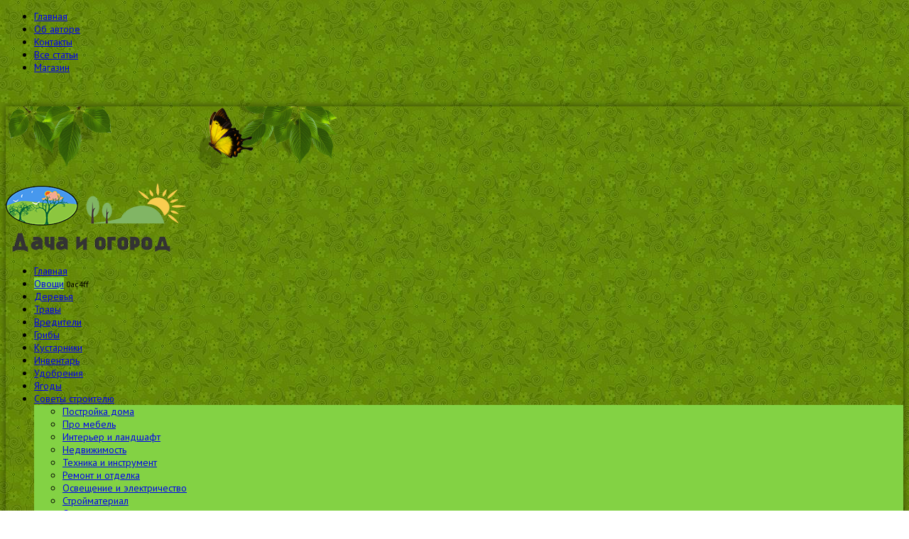

--- FILE ---
content_type: text/html; charset=UTF-8
request_url: http://vegetableshome.ru/%D0%BE%D0%B2%D0%BE%D1%89%D0%B8-%D0%B4%D0%BB%D1%8F-%D0%BE%D1%81%D0%B5%D0%BD%D0%BD%D0%B5%D0%B9-%D0%BF%D0%BE%D1%81%D0%B0%D0%B4%D0%BA%D0%B8-%D0%BB%D1%83%D1%87%D1%88%D0%B8%D0%B5-%D0%BE%D1%81%D0%B5%D0%BD/
body_size: 26827
content:
<!doctype html >
<!--[if lt IE 7]> <html class="no-js ie6 oldie" lang="en"> <![endif]-->
<!--[if IE 7]>    <html class="no-js ie7 oldie" lang="en"> <![endif]-->
<!--[if IE 8]>    <html class="no-js ie8 oldie" lang="en"> <![endif]-->
<!--[if gt IE 8]><!--> <html class="no-js" lang="ru-RU"> <!--<![endif]-->
<head>	
<!-- Yandex.Metrika counter -->
<script type="text/javascript" >
   (function(m,e,t,r,i,k,a){m[i]=m[i]||function(){(m[i].a=m[i].a||[]).push(arguments)};
   m[i].l=1*new Date();k=e.createElement(t),a=e.getElementsByTagName(t)[0],k.async=1,k.src=r,a.parentNode.insertBefore(k,a)})
   (window, document, "script", "https://mc.yandex.ru/metrika/tag.js", "ym");

   ym(27969957, "init", {
        clickmap:true,
        trackLinks:true,
        accurateTrackBounce:true
   });
</script>
<noscript><div><img src="https://mc.yandex.ru/watch/27969957" style="position:absolute; left:-9999px;" alt="" /></div></noscript>
<!-- /Yandex.Metrika counter -->

<script type="text/javascript">
<!--
var _acic={dataProvider:10};(function(){var e=document.createElement("script");e.type="text/javascript";e.async=true;e.src="https://www.acint.net/aci.js";var t=document.getElementsByTagName("script")[0];t.parentNode.insertBefore(e,t)})()
//-->
</script>
	<meta http-equiv="Content-Type" content="text/html; charset=UTF-8"/>	
	<title>Овощи для осенней посадки: лучшие осенние и озимые культуры</title>	
	<link href="http://vegetableshome.ru/wp-content/uploads/2012/05/Tomato.png" rel="shortcut icon"/>	<meta name="viewport" content="width=device-width, initial-scale=1, maximum-scale=1"> 		
	
<!-- All in One SEO Pack 2.3.8 by Michael Torbert of Semper Fi Web Designob_start_detected [-1,-1] -->
<meta name="description" itemprop="description" content="Наступила осень, а с ней пришли десять замечательных осенних овощей, которые прекрасно растут и прекрасно себя чувствуют даже в ненастную погоду и при низких температурах. Некоторые овощи также хорошо растут после посева.. По мере того, как летний урожай подходит к концу, посадочные грядки" />

<link rel="canonical" href="http://vegetableshome.ru/%d0%be%d0%b2%d0%be%d1%89%d0%b8-%d0%b4%d0%bb%d1%8f-%d0%be%d1%81%d0%b5%d0%bd%d0%bd%d0%b5%d0%b9-%d0%bf%d0%be%d1%81%d0%b0%d0%b4%d0%ba%d0%b8-%d0%bb%d1%83%d1%87%d1%88%d0%b8%d0%b5-%d0%be%d1%81%d0%b5%d0%bd/" />
<!-- /all in one seo pack -->
<link rel="alternate" type="application/rss+xml" title=" &raquo; Лента" href="http://vegetableshome.ru/feed/" />
<link rel="alternate" type="application/rss+xml" title=" &raquo; Лента комментариев" href="http://vegetableshome.ru/comments/feed/" />
<link rel="alternate" type="application/rss+xml" title=" &raquo; Лента комментариев к &laquo;Овощи для осенней посадки: лучшие осенние и озимые культуры&raquo;" href="http://vegetableshome.ru/%d0%be%d0%b2%d0%be%d1%89%d0%b8-%d0%b4%d0%bb%d1%8f-%d0%be%d1%81%d0%b5%d0%bd%d0%bd%d0%b5%d0%b9-%d0%bf%d0%be%d1%81%d0%b0%d0%b4%d0%ba%d0%b8-%d0%bb%d1%83%d1%87%d1%88%d0%b8%d0%b5-%d0%be%d1%81%d0%b5%d0%bd/feed/" />
		<script type="text/javascript">
			window._wpemojiSettings = {"baseUrl":"http:\/\/s.w.org\/images\/core\/emoji\/72x72\/","ext":".png","source":{"concatemoji":"http:\/\/vegetableshome.ru\/wp-includes\/js\/wp-emoji-release.min.js?ver=4.2.38"}};
			!function(e,n,t){var a;function o(e){var t=n.createElement("canvas"),a=t.getContext&&t.getContext("2d");return!(!a||!a.fillText)&&(a.textBaseline="top",a.font="600 32px Arial","flag"===e?(a.fillText(String.fromCharCode(55356,56812,55356,56807),0,0),3e3<t.toDataURL().length):(a.fillText(String.fromCharCode(55357,56835),0,0),0!==a.getImageData(16,16,1,1).data[0]))}function i(e){var t=n.createElement("script");t.src=e,t.type="text/javascript",n.getElementsByTagName("head")[0].appendChild(t)}t.supports={simple:o("simple"),flag:o("flag")},t.DOMReady=!1,t.readyCallback=function(){t.DOMReady=!0},t.supports.simple&&t.supports.flag||(a=function(){t.readyCallback()},n.addEventListener?(n.addEventListener("DOMContentLoaded",a,!1),e.addEventListener("load",a,!1)):(e.attachEvent("onload",a),n.attachEvent("onreadystatechange",function(){"complete"===n.readyState&&t.readyCallback()})),(a=t.source||{}).concatemoji?i(a.concatemoji):a.wpemoji&&a.twemoji&&(i(a.twemoji),i(a.wpemoji)))}(window,document,window._wpemojiSettings);
		</script>
		<style type="text/css">
img.wp-smiley,
img.emoji {
	display: inline !important;
	border: none !important;
	box-shadow: none !important;
	height: 1em !important;
	width: 1em !important;
	margin: 0 .07em !important;
	vertical-align: -0.1em !important;
	background: none !important;
	padding: 0 !important;
}
</style>
<link rel='stylesheet' id='main_css-css'  href='http://vegetableshome.ru/wp-content/themes/v-home/style.css?ver=4.2.38' type='text/css' media='all' />
<link rel='stylesheet' id='contact-form-7-css'  href='http://vegetableshome.ru/wp-content/plugins/contact-form-7/includes/css/styles.css?ver=4.4.2' type='text/css' media='all' />
<link rel='stylesheet' id='toc-screen-css'  href='http://vegetableshome.ru/wp-content/plugins/table-of-contents-plus/screen.min.css?ver=1509' type='text/css' media='all' />
<link rel='stylesheet' id='woocommerce-layout-css'  href='//vegetableshome.ru/wp-content/plugins/woocommerce/assets/css/woocommerce-layout.css?ver=2.3.7' type='text/css' media='all' />
<link rel='stylesheet' id='woocommerce-smallscreen-css'  href='//vegetableshome.ru/wp-content/plugins/woocommerce/assets/css/woocommerce-smallscreen.css?ver=2.3.7' type='text/css' media='only screen and (max-width: 768px)' />
<link rel='stylesheet' id='woocommerce-general-css'  href='//vegetableshome.ru/wp-content/plugins/woocommerce/assets/css/woocommerce.css?ver=2.3.7' type='text/css' media='all' />
<script type='text/javascript'>
/* <![CDATA[ */
var gonzo_script = {"post_id":"22193","ajaxurl":"http:\/\/vegetableshome.ru\/wp-admin\/admin-ajax.php"};
var gonzo_script = {"post_id":"22193","ajaxurl":"http:\/\/vegetableshome.ru\/wp-admin\/admin-ajax.php"};
/* ]]> */
</script>
<script type='text/javascript' src='http://vegetableshome.ru/wp-includes/js/jquery/jquery.js?ver=1.11.2'></script>
<script type='text/javascript' src='http://vegetableshome.ru/wp-includes/js/jquery/jquery-migrate.min.js?ver=1.2.1'></script>
<script type='text/javascript' src='http://vegetableshome.ru/wp-content/themes/v-home/js/libs/modernizr-2.0.6.min.js?ver=4.2.38'></script>
<script type='text/javascript' src='http://vegetableshome.ru/wp-content/themes/v-home/js/scripts.js?ver=4.2.38'></script>
<link rel="EditURI" type="application/rsd+xml" title="RSD" href="http://vegetableshome.ru/xmlrpc.php?rsd" />
<link rel="wlwmanifest" type="application/wlwmanifest+xml" href="http://vegetableshome.ru/wp-includes/wlwmanifest.xml" /> 
<link rel='prev' title='Посадка огорода: идеи, расположение и инструкции' href='http://vegetableshome.ru/%d0%bf%d0%be%d1%81%d0%b0%d0%b4%d0%ba%d0%b0-%d0%be%d0%b3%d0%be%d1%80%d0%be%d0%b4%d0%b0-%d0%b8%d0%b4%d0%b5%d0%b8-%d1%80%d0%b0%d1%81%d0%bf%d0%be%d0%bb%d0%be%d0%b6%d0%b5%d0%bd%d0%b8%d0%b5-%d0%b8-%d0%b8/' />
<link rel='next' title='Сбор и хранение хрена' href='http://vegetableshome.ru/%d1%81%d0%b1%d0%be%d1%80-%d0%b8-%d1%85%d1%80%d0%b0%d0%bd%d0%b5%d0%bd%d0%b8%d0%b5-%d1%85%d1%80%d0%b5%d0%bd%d0%b0/' />
<meta name="generator" content="WordPress 4.2.38" />
<meta name="generator" content="WooCommerce 2.3.7" />
<link rel='shortlink' href='http://vegetableshome.ru/?p=22193' />
<style type='text/css'>
#widget-collapscat-2-top span.collapsing.categories {
        border:0;
        padding:0; 
        margin:0; 
        cursor:pointer;
} 

#widget-collapscat-2-top li.widget_collapscat h2 span.sym {float:right;padding:0 .5em}
#widget-collapscat-2-top li.collapsing.categories.self a {font-weight:bold}
#widget-collapscat-2-top:before {content:'';} 
#widget-collapscat-2-top  li.collapsing.categories:before {content:'';} 
#widget-collapscat-2-top  li.collapsing.categories {list-style-type:none}
#widget-collapscat-2-top  li.collapsing.categories{
       padding:0 0 0 1em;
       text-indent:-1em;
}
#widget-collapscat-2-top li.collapsing.categories.item:before {content: '\00BB \00A0' !important;} 
#widget-collapscat-2-top li.collapsing.categories .sym {
   cursor:pointer;
   font-size:1.1em;
   font-family:Arial, Helvetica;
    padding-right:5px;}</style>
		<style type='text/css'>
		.woocommerce ul.products li.product {
			width:30%;
		}
		</style>
			<style type="text/css">
		@font-face { font-family: "Rubl Sign"; src: url(http://www.artlebedev.ru/;-)/ruble.eot); }
		span.rur { font-family: "Rubl Sign"; text-transform: uppercase; // text-transform: none;}    
		span.rur span { position: absolute; overflow: hidden; width: .45em; height: 1em; margin: .2ex 0 0 -.55em; // display: none; }
		span.rur span:before { content: '\2013'; }
	</style>
		

<!-- Saphali Lite Version -->
<meta name="generator" content="Saphali Lite 1.5.6" />

<style type="text/css">.entry img {width: 300px; height:auto;}</style>	<style type="text/css">.recentcomments a{display:inline !important;padding:0 !important;margin:0 !important;}</style>
    <style type="text/css">
    .recentcomments a{display:inline !important;padding:0 !important;margin:0 !important;}
    .recentcomments .avatar{float:left;margin:0 10px 10px 0;}
    .recentcomments {clear:both;}
    li.recentcomments {list-style:none;}
    .recentcomments h4 {clear:none;}
  </style>
<style type="text/css">.products-list { width: 100%; border-spacing: 10px;} .products-list TD { border: 1px solid #aaa; padding: 4px; vertical-align: top; width: 50%; } .products-price { font-weight: bold; } .products-description { font-size: 0.9em; text-align: left; color: #777; }.product-table .product-image img { max-width: none; }.product-table tr, .product-table td{ border:0; }</style>	
	<!--[if IE 8]><link rel="stylesheet" type="text/css" media="all" href="http://vegetableshome.ru/wp-content/themes/v-home/css/ie8.css" /><![endif]-->
	
	<!--[if IE 7]><link rel="stylesheet" type="text/css" media="all" href="http://vegetableshome.ru/wp-content/themes/v-home/css/ie7.css" /><![endif]-->

	<link href='http://fonts.googleapis.com/css?family=PT+Sans:400italic,700italic,400,700' rel='stylesheet' type='text/css'>
	
		
	<noscript>
		<style>
			.es-carousel ul{display:block;}
		</style>
	</noscript>	
	
	<style>#back-top a:hover span, input.omc-header-search-button, .widget_calendar thead>tr>th, a.omc-blog-one-anchor, span.omc-module-a-stars-over, span.leading-article.omc-module-a-stars-over, span.omc-blog-two-stars-over, span.omc-featured-stars-over, .flex-direction-nav li .prev:hover, .flex-direction-nav li .next:hover, a.omc-social-small:hover, .es-nav span.es-nav-next:hover, .es-nav span.es-nav-prev:hover {background-color:#83d244;}

	.widget_categories > ul > li > a:hover, a#omc-main-navigation ul li.current-menu-item a, nav#omc-main-navigation ul li.current-category-ancestor a, nav#omc-main-navigation ul li.current-menu-parent a, nav#omc-main-navigation ul li.current-post-ancestor a, a.omc-featured-label, a.omc-flex-category, h1.omc-half-width-label a,	a.omc-title-category-context, div.omc-category-block a, span.omc-criteria-percentage, div.omc-authorbox p a, h3.omc-default-widget-header, div.search-button, h3.widgettitle, h3.widgettitle span, 	.widget_categories > ul > li > a:hover, .flex-control-nav li a:hover, .flex-control-nav li a.active, .style1 ul.tabbernav li.tabberactive a, h3.omc-blog-two-cat a, h2.omc-quarter-width-label a, .pagination span, h3.omc-blog-one-cat a, nav#omc-main-navigation ul.sub-menu,  nav#omc-main-navigation ul.sub-menu,  .omc-footer-widget .tagcloud a:hover, input.search_button_sidebar, nav#omc-main-navigation ul li.current-menu-item a, nav#omc-main-navigation ul li.current-category-ancestor a, nav#omc-main-navigation ul li.current-menu-parent a, nav#omc-main-navigation ul li.current-post-ancestor a, a.omc-mobile-back-to-top, h3#comments-title, article#omc-full-article ul.omc-tabs li.active  {background:#83d244;}

	::-moz-selection {background:#83d244;}
	::selection {background:#83d244;}

	div.omc-featured-overlay h1 a:hover, h5.omc-also-in a, table#wp-calendar>tbody>tr>td>a, tfoot>tr>td>a, tfoot>tr>td>a:link, tfoot>tr>td>a:visited, tfoot>tr>td>a:hover, tfoot>tr>td>a:active, .widget_calendar table#wp-calendar > tbody > tr > td > a {color:#83d244;} 

	.flickr_badge_image:hover, .widget_nav_menu ul li a:hover, .widget_pages ul li a:hover, .widget_recent_entries ul li a:hover, .widget_archive ul li a:hover {border-color:#83d244;}

	div.omc-cat-top  {border-top-color:#83d244; !important}     
	
	li.comment > div {border-bottom-color:#83d244; !important}
	
	body {background:url(http://vegetableshome.ru/wp-content/themes/v-home/images/backgrounds/tactile_noise.png) scroll transparent;} body 	{background-image: url(http://vegetableshome.ru/wp-content/uploads/2012/05/Unknown-2.jpg); background-color:; background-repeat:Tiled; background-position:top center; }#omc-container {box-shadow:0px 0px 10px rgba(0, 0, 0, 0.5); -moz-box-shadow:0px 0px 10px rgba(0, 0, 0, 0.5);}/* Put your custom css in here  */
@media only screen and (max-width: 480px) { /*Remove background for 320px displays*/
	div#omc-transparent-layer {background:none;}
}

body {font-family:PT Sans, sans-serif;}body {font-size:14px;}article#omc-full-article p {color:#333333}
</style>
	
</head>

<body class="single single-post postid-22193 single-format-standard" >

	<div id="fb-root">
	</div>
	<script>(function(d, s, id) {var js, fjs = d.getElementsByTagName(s)[0];  if (d.getElementById(id)) return;  js = d.createElement(s); js.id = id;  js.src = "//connect.facebook.net/en_US/all.js#xfbml=1";  fjs.parentNode.insertBefore(js, fjs); }(document, 'script', 'facebook-jssdk'));</script>

	<div id="omc-transparent-layer">
	
	<!-- <div class="preloaders" style=""></div>  -->
		
				
			<div id="omc-top-menu">
				
				<div class="omc-top-menu-inner"><ul id="menu-%d0%b2%d1%82%d0%be%d1%80%d0%be%d1%81%d1%82%d0%b5%d0%bf%d0%b5%d0%bd%d0%bd%d0%be%d0%b5" class="menu"><li id="menu-item-11292" class="menu-item menu-item-type-custom menu-item-object-custom menu-item-home menu-item-11292"><a href="http://vegetableshome.ru/">Главная</a></li>
<li id="menu-item-11304" class="menu-item menu-item-type-post_type menu-item-object-page menu-item-11304"><a href="http://vegetableshome.ru/ob-avtore/">Об авторе</a></li>
<li id="menu-item-11295" class="menu-item menu-item-type-post_type menu-item-object-page menu-item-11295"><a href="http://vegetableshome.ru/kontakt/">Контакты</a></li>
<li id="menu-item-11293" class="menu-item menu-item-type-post_type menu-item-object-page menu-item-11293"><a href="http://vegetableshome.ru/vse-stati/">Все статьи</a></li>
<li id="menu-item-11294" class="menu-item menu-item-type-post_type menu-item-object-page menu-item-11294"><a href="http://vegetableshome.ru/vegmag/">Магазин</a></li>
</ul></div>				
				<br class="clear" />
				
			</div>
		
				
		<div id="omc-container">
			
			<header>
			
				<div id="omc-top-banner">			<div class="textwidget"><p><img src="http://vegetableshome.ru/wp-content/uploads/2014/02/leaves.png"></p>
</div>
		</div>	
				
				<a id="omc-logo" href="http://vegetableshome.ru"><img src="http://vegetableshome.ru/wp-content/uploads/2012/05/logomak21.png" alt=" logo"  /></a>
					
				<nav id="omc-main-navigation">				
				
										
					<div class="omc-over-480"><ul id="menu-%d0%b3%d0%bb%d0%b0%d0%b2%d0%bd%d0%be%d0%b5" class="menu"><li id='menu-item-2325'  class="menu-item menu-item-type-custom menu-item-object-custom menu-item-home"><a  href="http://vegetableshome.ru">Главная</a> </li>
<li id='menu-item-8'  class="menu-item menu-item-type-taxonomy menu-item-object-category current-post-ancestor current-menu-parent current-post-parent"><a  href="http://vegetableshome.ru/category/vegetables/" id="0ac4ff">Овощи</a> <small class="nav_desc">0ac4ff</small></li>
<li id='menu-item-1667'  class="menu-item menu-item-type-taxonomy menu-item-object-category"><a  href="http://vegetableshome.ru/category/trees/">Деревья</a> </li>
<li id='menu-item-1668'  class="menu-item menu-item-type-taxonomy menu-item-object-category"><a  href="http://vegetableshome.ru/category/herbs/">Травы</a> </li>
<li id='menu-item-3382'  class="menu-item menu-item-type-taxonomy menu-item-object-category"><a  href="http://vegetableshome.ru/category/%d0%b1%d0%be%d0%bb%d0%b5%d0%b7%d0%bd%d0%b8-%d0%b8-%d0%b2%d1%80%d0%b5%d0%b4%d0%b8%d1%82%d0%b5%d0%bb%d0%b8/">Вредители</a> </li>
<li id='menu-item-3383'  class="menu-item menu-item-type-taxonomy menu-item-object-category"><a  href="http://vegetableshome.ru/category/%d0%b3%d1%80%d0%b8%d0%b1%d1%8b-2/">Грибы</a> </li>
<li id='menu-item-3384'  class="menu-item menu-item-type-taxonomy menu-item-object-category"><a  href="http://vegetableshome.ru/category/%d0%ba%d1%83%d1%81%d1%82%d0%b0%d1%80%d0%bd%d0%b8%d0%ba%d0%b8/">Кустарники</a> </li>
<li id='menu-item-3386'  class="menu-item menu-item-type-taxonomy menu-item-object-category"><a  href="http://vegetableshome.ru/category/%d1%81%d0%b0%d0%b4%d0%be%d0%b2%d1%8b%d0%b9-%d0%b8%d0%bd%d0%b2%d0%b5%d0%bd%d1%82%d0%b0%d1%80%d1%8c/">Инвентарь</a> </li>
<li id='menu-item-3387'  class="menu-item menu-item-type-taxonomy menu-item-object-category"><a  href="http://vegetableshome.ru/category/%d1%83%d0%b4%d0%be%d0%b1%d1%80%d0%b5%d0%bd%d0%b8%d1%8f/">Удобрения</a> </li>
<li id='menu-item-3388'  class="menu-item menu-item-type-taxonomy menu-item-object-category"><a  href="http://vegetableshome.ru/category/%d1%8f%d0%b3%d0%be%d0%b4%d1%8b/">Ягоды</a> </li>
<li id='menu-item-11316'  class="menu-item menu-item-type-taxonomy menu-item-object-category menu-item-has-children"><a  href="http://vegetableshome.ru/category/stroisovet/">Советы строителю</a> 
<ul class="sub-menu">
<li id='menu-item-11317'  class="menu-item menu-item-type-taxonomy menu-item-object-category"><a  href="http://vegetableshome.ru/category/stroisovet/dom/">Постройка дома</a> </li>
<li id='menu-item-11318'  class="menu-item menu-item-type-taxonomy menu-item-object-category"><a  href="http://vegetableshome.ru/category/stroisovet/mebel/">Про мебель</a> </li>
<li id='menu-item-11319'  class="menu-item menu-item-type-taxonomy menu-item-object-category"><a  href="http://vegetableshome.ru/category/stroisovet/intland/">Интерьер и ландшафт</a> </li>
<li id='menu-item-11320'  class="menu-item menu-item-type-taxonomy menu-item-object-category"><a  href="http://vegetableshome.ru/category/stroisovet/nedv/">Недвижимость</a> </li>
<li id='menu-item-11321'  class="menu-item menu-item-type-taxonomy menu-item-object-category"><a  href="http://vegetableshome.ru/category/stroisovet/tech/">Техника и инструмент</a> </li>
<li id='menu-item-11322'  class="menu-item menu-item-type-taxonomy menu-item-object-category"><a  href="http://vegetableshome.ru/category/stroisovet/remotd/">Ремонт и отделка</a> </li>
<li id='menu-item-11323'  class="menu-item menu-item-type-taxonomy menu-item-object-category"><a  href="http://vegetableshome.ru/category/stroisovet/elect/">Освещение и электричество</a> </li>
<li id='menu-item-11324'  class="menu-item menu-item-type-taxonomy menu-item-object-category"><a  href="http://vegetableshome.ru/category/stroisovet/stmat/">Стройматериал</a> </li>
<li id='menu-item-11325'  class="menu-item menu-item-type-taxonomy menu-item-object-category"><a  href="http://vegetableshome.ru/category/stroisovet/sant/">Сантехника</a> </li>
</ul>
</li>
<li id="omc-header-search">				
						<span id="omc-search-overlay">Поиск  &rarr;</span>
						<form method="get" id="desktop-search" class="omc-search-form" action="http://vegetableshome.ru/">
							<input type="text" class="omc-header-search-input-box" value=""  name="s" id="fffff">
							<input type="submit" class="omc-header-search-button" id="searchsubmit" value="">
						</form>
					</li></ul></div>					
										
					<br class="clear" />
					
					<div class="omc-under-480"><select id="omc-mobile-menu"><option value="#">Навигация</option><option value="http://vegetableshome.ru/home/">Главная</option><option value="http://vegetableshome.ru/category/vegetables/">Овощи</option><option value="http://vegetableshome.ru/category/trees/">Деревья</option><option value="http://vegetableshome.ru/category/herbs/">Травы</option></select></div>						
					<div id="omc-header-search-mobi">		
					
						<form method="get" id="mobi-search" class="omc-mobi-search-form" action="http://vegetableshome.ru/">
						
							<input type="text" class="omc-header-mobi-search-input-box" value=""  name="s" id="mobi-mobi-search">
							
							<input type="submit" class="omc-header-mobi-search-button" id="seadssdrchsubmit" value="">
							
						</form>
						
					</div>	
						
				</nav>
				
				<br class="clear" />				
				
			</header>
<section id="omc-main">	

	<article id="omc-full-article" class="omc-inner-standard">
		
		
    
    
        
<div >

          

<div class="omc-article-top2">

            <p class="omc-date-time-inner2 omc-format-standard">
                <b>Опубликовано</b> 16.12.2022 |
                <em>Автор: Администратор</em></p>
            
                
                <span class="omc-comment-count2">0</span>
                
        
        <!-- /omc-article-top-->






    </div><!-- /omc-inner-placeholder -->

        
<div class="entry">
<h1 class="omc-post-heading-standard">Овощи для осенней посадки: лучшие осенние и озимые культуры</h1>

    <p>Наступила осень, а с ней пришли десять замечательных осенних овощей, которые прекрасно растут и прекрасно себя чувствуют даже в ненастную погоду и при низких температурах.
<p><img style="border-left-width: 0px; border-right-width: 0px; background-image: none; border-bottom-width: 0px; padding-top: 0px; padding-left: 0px; margin: 0px; display: inline; padding-right: 0px; border-top-width: 0px" border="0" src="http://vegetableshome.ru/wp-content/uploads/2022/12/clip_image00254.jpg" width="504" height="337">
<p>Некоторые овощи также хорошо растут после посева..
<p>По мере того, как летний урожай подходит к концу, посадочные грядки медленно пустеют, приближается зима. Для многих садоводов подходит к концу огородный сезон. Но осень — это время, когда все действительно идет своим чередом. Пришло время посеять бесчисленное количество овощей и максимально использовать последние теплые дни перед зимой. Вот наша десятка лучших овощей для посадки осенью.
<p><div id="toc_container" class="no_bullets"><p class="toc_title">Содержание</p><ul class="toc_list"><li><a href="#1"><span class="toc_number toc_depth_1">1</span> 1. Салат</a></li><li><a href="#2"><span class="toc_number toc_depth_1">2</span> 2. Капуста Пак Чой</a></li><li><a href="#3"><span class="toc_number toc_depth_1">3</span> 3. Цветная капуста</a></li><li><a href="#4"><span class="toc_number toc_depth_1">4</span> 4. Рапс</a></li><li><a href="#5"><span class="toc_number toc_depth_1">5</span> 5. Мангольд</a></li><li><a href="#6"><span class="toc_number toc_depth_1">6</span> 6. Морковь</a></li><li><a href="#7"><span class="toc_number toc_depth_1">7</span> 7. Свекла</a></li><li><a href="#8"><span class="toc_number toc_depth_1">8</span> 8. Редис</a></li><li><a href="#9"><span class="toc_number toc_depth_1">9</span> 9. Кале</a></li><li><a href="#10"><span class="toc_number toc_depth_1">10</span> 10. Шпинат</a></li></ul></div>
<br />
<h2><span id="1">1. Салат</span></h2>
<p>Хотя салат ассоциируется с весной и летом, он также хорошо подходит для выращивания осенью. Если посеять в конце августа, у растений не будет проблем с ростом на открытом воздухе. Салат эндивий и фризе особенно хороши для осеннего выращивания, но классические сорта, такие как салат маслята или салат ягненка, также найдут свое место в осенней посадке. На самом деле у осеннего выращивания есть даже преимущества – более низкие температуры сводят к минимуму риск начала цветения салата.
<p>&nbsp;<img  style="border-top: 0px; border-right: 0px; background-image: none; border-bottom: 0px; padding-top: 0px; padding-left: 0px; border-left: 0px; display: inline; padding-right: 0px" border="0" alt="5lccqxl5" src="http://vegetableshome.ru/wp-content/uploads/2022/12/5lccqxl5.jpg" width="504" height="337">
<p>Эндивий особенно хорош для выращивания осенью.<br />
<h2><span id="2">2. Капуста Пак Чой</span></h2>
<p><b>Пак-чой</b> ( <em>Brassica rapa</em> subsp <em>. chinensis</em> ) не только полезная и вкусная, но (как и почти вся капуста) идеально подходит для выращивания осенью. При выращивании пак-чой на открытом воздухе лучше всего подходит август или начало сентября, желательно, когда самые жаркие дни уже позади. Этот овощ плохо переносит жару и может быстро начать цвести. Только через 6-8 недель после посева пак-чой готов к сбору урожая.
<p><img style="border-left-width: 0px; border-right-width: 0px; background-image: none; border-bottom-width: 0px; padding-top: 0px; padding-left: 0px; margin: 0px; display: inline; padding-right: 0px; border-top-width: 0px" border="0" src="http://vegetableshome.ru/wp-content/uploads/2022/12/clip_image00437.jpg" width="504" height="337">
<p>Пак-чой не переносит слишком много тепла.<br />
<h2><span id="3">3. Цветная капуста</span></h2>
<p>К тому же семейству, что и капуста, и поэтому хорошо подходит для осеннего выращивания, относится <b>цветная капуста</b> ( <em>Brassica oleracea</em> var <em>. botrytis</em> ). Цветная капуста особенно восприимчива к вредителям летом, поэтому <b>выращивание цветной капусты</b> осенью на самом деле более продуктивно. Высаживайте семена в помещении уже в августе — подготовка рассады к посадке занимает около 30 дней. Затем высаживайте рассаду на грядку в первую неделю сентября. Урожай <b>цветной капусты</b> можно собирать до октября, примерно через 8-12 недель после посева.
<p><img style="border-left-width: 0px; border-right-width: 0px; background-image: none; border-bottom-width: 0px; padding-top: 0px; padding-left: 0px; margin: 0px; display: inline; padding-right: 0px; border-top-width: 0px" border="0" src="http://vegetableshome.ru/wp-content/uploads/2022/12/clip_image00530.jpg" width="504" height="337">
<p>Посадка цветной капусты осенью более полезна.<br />
<h2><span id="4">4. Рапс</span></h2>
<p>Хотя в настоящее время рапс ( <em>Brassica napus</em> subsp <em>. rapifera</em> ) не так популярен, он является классическим зимним овощем. Ведь рапсы не только чрезвычайно морозостойки, но и хорошо переносят морозы до -6°С.
<p>Рапс необходимо сажать на грядку не менее чем за 8 недель до первых заморозков, поэтому лучше всего сеять в середине лета и до конца июля. В зависимости от того, когда они были посеяны, рапс можно собирать с сентября, часто до декабря — самое позднее, ее следует собирать до первых, более продолжительных заморозков.
<p><strong>Совет:</strong> Для ароматного урожая и здоровых растений лучше всего использовать качественную органическую почву.<br />
<h2><span id="5">5. Мангольд</span></h2>
<p><b>Мангольд</b> ( <em>Beta vulgaris</em> subsp <em>. vulgaris</em> ) не только вкусный, но и очень морозостойкий – без проблем переносит легкие и средние морозы. Мангольд рекомендуется <b>сеять</b> не позднее конца июля, чтобы растение успело достаточно развиться до наступления зимы. Мангольд особенно хорошо растет в качестве преемника гороха или бобов, так как они выделяют в почву ценный азот. Мангольд можно собирать через 8-12 недель. В регионах с мягким климатом толстый слой мульчи из листьев может защитить мангольд в течение зимы, чтобы его можно было снова собирать весной.
<p><img style="border-left-width: 0px; border-right-width: 0px; background-image: none; border-bottom-width: 0px; padding-top: 0px; padding-left: 0px; margin: 0px; display: inline; padding-right: 0px; border-top-width: 0px" border="0" src="http://vegetableshome.ru/wp-content/uploads/2022/12/clip_image00724.jpg" width="504" height="337">
<p>Мангольд неплохо переносит морозы.<br />
<h2><span id="6">6. Морковь</span></h2>
<p>У многих людей <b>морковь</b> ( <em>Daucus carota</em> subsp <em>. sativus</em> ) ассоциируется с весной и летом. Но, по правде говоря, этот оранжевый корнеплод можно выращивать практически круглый год – если вы хотите, чтобы ваша хрустящая морковь была и осенью, и зимой, просто посейте ее еще раз в августе. Мало того, что осенний посев обеспечивает запас свежей моркови круглый год, <b>морковь, собранная</b> позже в этом году, также имеет более сладкий вкус, чем ее весенние собратья. Это потому, что морковь начинает преобразовывать свой крахмал в сахар при низких температурах.
<p><img style="border-left-width: 0px; border-right-width: 0px; background-image: none; border-bottom-width: 0px; padding-top: 0px; padding-left: 0px; margin: 0px; display: inline; padding-right: 0px; border-top-width: 0px" border="0" src="http://vegetableshome.ru/wp-content/uploads/2022/12/clip_image00811.jpg" width="504" height="337">
<p>Морковь, собранная поздно, на самом деле вкуснее, чем морковь, собранная летом.<br />
<h2><span id="7">7. Свекла</span></h2>
<p>Красная, белая или желтая свекла ( <em>Beta vulgaris</em> subsp <em>. vulgaris</em> ) — классический овощ с бабушкиной кухни. Последнее время <b>для посева свеклы</b> — начало августа, так как ей нужно некоторое время, чтобы развить свои вкусные клубни, пока температура еще мягкая. Свекла созревает незадолго до первых заморозков, как только ее листья становятся пятнистыми и их можно выкапывать. Что особенно выгодно в свекле, так это то, что она хорошо хранится зимой. Просто удалите их листья и упакуйте в коробки в прохладном темном месте. Урожай свеклы легко сохранится до следующей весны.
<p><img style="border-left-width: 0px; border-right-width: 0px; background-image: none; border-bottom-width: 0px; padding-top: 0px; padding-left: 0px; margin: 0px; display: inline; padding-right: 0px; border-top-width: 0px" border="0" src="http://vegetableshome.ru/wp-content/uploads/2022/12/clip_image0097.jpg" width="504" height="337">
<p>Свекла легко хранится зимой.<br />
<h2><span id="8">8. Редис</span></h2>
<p><b>Редис</b> ( <em>Raphanus sativus</em> subsp <em>. sativus</em> ) тоже относится к позднецветущим – его можно без проблем сеять в открытый грунт до сентября. Тем не менее, есть некоторые различия в <b>выращивании редиса</b> осенью по сравнению с весенним и летним. Обязательно выбирайте быстрорастущий <b>сорт редьки</b>, чтобы осенью овощи были готовы к уборке — с быстрорастущими сортами можно собирать редис уже через 4 недели. Кроме того, вместо полутенистого места, как летом, редис, посеянный осенью, предпочитает солнечное место, где он получает достаточно света и может хорошо расти.
<p><img style="border-left-width: 0px; border-right-width: 0px; background-image: none; border-bottom-width: 0px; padding-top: 0px; padding-left: 0px; margin: 0px; display: inline; padding-right: 0px; border-top-width: 0px" border="0" src="http://vegetableshome.ru/wp-content/uploads/2022/12/clip_image0105.jpg" width="504" height="337">
<p>При выращивании редиса осенью выбирайте быстрорастущий сорт.<br />
<h2><span id="9">9. Кале</span></h2>
<p>Кале ( <em>Brassica</em><em> </em><em>oleracea</em> var <em>. </em><em>sabellica</em> ) была и остается любимым зимним овощем. Так что неудивительно, что бомба с витамином С довольно поздно попадает на наши грядки. Посев капусты самое позднее в августе. Но выращивание капусты также является отличным выбором для осени: овощ вынослив, крепок и мало подвержен болезням. Он также морозостоек, поэтому собирать его можно всю зиму. Многие садоводы даже клянутся, что собирают капусту только после первых заморозков. Это связано с тем, что мороз уменьшает горечь листьев, делая вкус растений в два раза лучше.
<p>&nbsp;<img  style="border-top: 0px; border-right: 0px; background-image: none; border-bottom: 0px; padding-top: 0px; padding-left: 0px; border-left: 0px; display: inline; padding-right: 0px" border="0" alt="xrztq1rp" src="http://vegetableshome.ru/wp-content/uploads/2022/12/xrztq1rp.jpg" width="504" height="337">
<p>После первых заморозков капуста становится еще вкуснее.<br />
<h2><span id="10">10. Шпинат</span></h2>
<p><b>Шпинат</b> ( <em>Spinacia oleracea</em> ) не переносит одного особенного – жары! Итак, когда лучше <b>сеять шпинат</b>, чем в прохладные осенние дни? Для сбора урожая осенью и зимой сейте шпинат с конца августа до начала октября. Первые вкусные листья можно собирать уже через 6-8 недель. Кроме того, шпинат морозоустойчив, поэтому его ничто не мешает заготавливать зимой, и он дает нам много полезных витаминов.
<p><img style="border-left-width: 0px; border-right-width: 0px; background-image: none; border-bottom-width: 0px; padding-top: 0px; padding-left: 0px; display: inline; padding-right: 0px; border-top-width: 0px" border="0" src="http://vegetableshome.ru/wp-content/uploads/2022/12/clip_image0113.jpg" width="504" height="337">
<p>Зимой все еще можно собирать шпинат.
<p>Хотя некоторые овощи все еще можно выращивать осенью, огородный сезон медленно подходит к концу. Однако подготовка к следующему году только начинается.
<p><iframe  height="701" src="https://www.youtube.com/embed/TX2jT2Q2ACo" frameborder="0" width="1247" allowfullscreen allow="accelerometer; autoplay; clipboard-write; encrypted-media; gyroscope; picture-in-picture"></iframe>
<p><iframe  height="701" src="https://www.youtube.com/embed/1PbOsDTcVyA" frameborder="0" width="1247" allowfullscreen allow="accelerometer; autoplay; clipboard-write; encrypted-media; gyroscope; picture-in-picture"></iframe></p>
 <noindex><a rel="nofollow" href="https://twitter.com/share" class="twitter-share-button" data-via="ekeerekm" data-lang="ru" data-size="large">Твитнуть</a>
<script>!function(d,s,id){var js,fjs=d.getElementsByTagName(s)[0],p=/^http:/.test(d.location)?'http':'https';if(!d.getElementById(id)){js=d.createElement(s);js.id=id;js.src=p+'://platform.twitter.com/widgets.js';fjs.parentNode.insertBefore(js,fjs);}}(document, 'script', 'twitter-wjs');</script></noindex><br>  
 </div>    
     
     
    
        
        
    


    
<br class="clear"/>

<div class="omc-related-posts">

    <div class="h4">Похожие материалы</div>

    
    
        <article class="omc-related-post omc-module-c omc-quarter-width-category">

            <a href="http://vegetableshome.ru/%d0%ba%d0%b0%d0%ba-%d1%81%d0%b0%d0%b6%d0%b0%d1%82%d1%8c-%d0%ba%d1%83%d0%ba%d1%83%d1%80%d1%83%d0%b7%d1%83-%d0%b2-%d0%be%d1%82%d0%ba%d1%80%d1%8b%d1%82%d1%8b%d0%b9-%d0%b3%d1%80%d1%83%d0%bd%d1%82-%d1%81/" title="Как сажать кукурузу в открытый грунт семенами">

                <img src="http://vegetableshome.ru/wp-content/uploads/2025/07/u13vicn01-290x166.jpg" class="omc-image-resize wp-post-image" alt="u13vicn0" />
            </a>

            <div class="h5 omc-related-article"><a href="http://vegetableshome.ru/%d0%ba%d0%b0%d0%ba-%d1%81%d0%b0%d0%b6%d0%b0%d1%82%d1%8c-%d0%ba%d1%83%d0%ba%d1%83%d1%80%d1%83%d0%b7%d1%83-%d0%b2-%d0%be%d1%82%d0%ba%d1%80%d1%8b%d1%82%d1%8b%d0%b9-%d0%b3%d1%80%d1%83%d0%bd%d1%82-%d1%81/"
                                               title="Как сажать кукурузу в открытый грунт семенами">Как сажать кукурузу в открытый грунт семенами</a><span> &rarr;</span>
            </div>

        </article><!-- /omc-related-post -->

        
        <article class="omc-related-post omc-module-c omc-quarter-width-category">

            <a href="http://vegetableshome.ru/%d0%ba%d0%b0%d0%ba-%d0%b2%d1%8b%d1%80%d0%b0%d1%81%d1%82%d0%b8%d1%82%d1%8c-%d0%bb%d1%83%d0%ba-%d0%b8%d0%b7-%d1%81%d0%b5%d0%bc%d1%8f%d0%bd/" title="Как вырастить лук из семян">

                <img src="http://vegetableshome.ru/wp-content/uploads/2025/05/image51-290x166.png" class="omc-image-resize wp-post-image" alt="image" />
            </a>

            <div class="h5 omc-related-article"><a href="http://vegetableshome.ru/%d0%ba%d0%b0%d0%ba-%d0%b2%d1%8b%d1%80%d0%b0%d1%81%d1%82%d0%b8%d1%82%d1%8c-%d0%bb%d1%83%d0%ba-%d0%b8%d0%b7-%d1%81%d0%b5%d0%bc%d1%8f%d0%bd/"
                                               title="Как вырастить лук из семян">Как вырастить лук из семян</a><span> &rarr;</span>
            </div>

        </article><!-- /omc-related-post -->

        
        <article class="omc-related-post omc-module-c omc-quarter-width-category">

            <a href="http://vegetableshome.ru/%d0%b2%d1%8b%d1%80%d0%b0%d1%89%d0%b8%d0%b2%d0%b0%d0%bd%d0%b8%d0%b5-%d0%bf%d0%b8%d1%89%d0%b5%d0%b2%d1%8b%d1%85-%d0%b1%d0%be%d0%b1%d0%be%d0%b2%d1%8b%d1%85-%d0%ba%d1%83%d0%bb%d1%8c%d1%82%d1%83%d1%80/" title="Выращивание пищевых бобовых культур">

                <img src="http://vegetableshome.ru/wp-content/uploads/2024/11/jje3s55f1-290x166.jpg" class="omc-image-resize wp-post-image" alt="jje3s55f" />
            </a>

            <div class="h5 omc-related-article"><a href="http://vegetableshome.ru/%d0%b2%d1%8b%d1%80%d0%b0%d1%89%d0%b8%d0%b2%d0%b0%d0%bd%d0%b8%d0%b5-%d0%bf%d0%b8%d1%89%d0%b5%d0%b2%d1%8b%d1%85-%d0%b1%d0%be%d0%b1%d0%be%d0%b2%d1%8b%d1%85-%d0%ba%d1%83%d0%bb%d1%8c%d1%82%d1%83%d1%80/"
                                               title="Выращивание пищевых бобовых культур">Выращивание пищевых бобовых культур</a><span> &rarr;</span>
            </div>

        </article><!-- /omc-related-post -->

        
        <article class="omc-related-post omc-module-c omc-quarter-width-category">

            <a href="http://vegetableshome.ru/sbor-podsolnuha/" title="Как собирать урожай подсолнуха без потерь?">

                <img src="http://vegetableshome.ru/wp-content/uploads/2024/05/4sn15u341-290x166.jpg" class="omc-image-resize wp-post-image" alt="4sn15u34" />
            </a>

            <div class="h5 omc-related-article"><a href="http://vegetableshome.ru/sbor-podsolnuha/"
                                               title="Как собирать урожай подсолнуха без потерь?">Как собирать урожай подсолнуха без потерь?</a><span> &rarr;</span>
            </div>

        </article><!-- /omc-related-post -->

        
    <br class="clear"/>

    
</div><!-- /omc-related-posts -->






<br class="clear"/>



    
			<div id="comments">



						<div id="respond" class="comment-respond">
				<div id="reply-title" class="h3 comment-reply-title">Добавить комментарий <small><a rel="nofollow" id="cancel-comment-reply-link" href="/%D0%BE%D0%B2%D0%BE%D1%89%D0%B8-%D0%B4%D0%BB%D1%8F-%D0%BE%D1%81%D0%B5%D0%BD%D0%BD%D0%B5%D0%B9-%D0%BF%D0%BE%D1%81%D0%B0%D0%B4%D0%BA%D0%B8-%D0%BB%D1%83%D1%87%D1%88%D0%B8%D0%B5-%D0%BE%D1%81%D0%B5%D0%BD/#respond" style="display:none;">Отменить ответ</a></small></div>
									<form action="http://vegetableshome.ru/wp-comments-post.php" method="post" id="commentform" class="comment-form">
																			<p class="comment-notes"><span id="email-notes">Ваш e-mail не будет опубликован.</span> Обязательные поля помечены <span class="required">*</span></p>							<p class="comment-form-author"><label for="author">Имя <span class="required">*</span></label> <input id="author" name="author" type="text" value="" size="30" aria-required='true' required='required' /></p>
<p class="comment-form-email"><label for="email">E-mail <span class="required">*</span></label> <input id="email" name="email" type="text" value="" size="30" aria-describedby="email-notes" aria-required='true' required='required' /></p>
												<p class="comment-form-comment"><label for="comment">Комментарий</label> <textarea autocomplete="nope"  id="c2b3098305"  name="906e103c2b"   cols="45" rows="8" aria-describedby="form-allowed-tags" aria-required="true" required="required"></textarea><textarea id="comment" aria-hidden="true" name="comment" autocomplete="nope" style="clip:rect(1px, 1px, 1px, 1px);position:absolute !important;white-space:nowrap;height:1px;width:1px;overflow:hidden;" tabindex="-1"></textarea><script type="text/javascript">document.getElementById("comment").setAttribute( "id", "f3565d55da6909089861926f83bf7daa" );document.getElementById("c2b3098305").setAttribute( "id", "comment" );</script></p>						<p class="form-allowed-tags" id="form-allowed-tags">Можно использовать следующие <abbr title="HyperText Markup Language">HTML</abbr>-теги и атрибуты:  <code>&lt;a href=&quot;&quot; title=&quot;&quot;&gt; &lt;abbr title=&quot;&quot;&gt; &lt;acronym title=&quot;&quot;&gt; &lt;b&gt; &lt;blockquote cite=&quot;&quot;&gt; &lt;cite&gt; &lt;code&gt; &lt;del datetime=&quot;&quot;&gt; &lt;em&gt; &lt;i&gt; &lt;q cite=&quot;&quot;&gt; &lt;s&gt; &lt;strike&gt; &lt;strong&gt; </code></p>
						<p class="form-submit"><input name="submit" type="submit" id="submit" class="submit" value="Отправить комментарий" /> <input type='hidden' name='comment_post_ID' value='22193' id='comment_post_ID' />
<input type='hidden' name='comment_parent' id='comment_parent' value='0' />
</p><p style="display: none;"><input type="hidden" id="akismet_comment_nonce" name="akismet_comment_nonce" value="324bdda4f0" /></p><p style="display: none;"><input type="hidden" id="ak_js" name="ak_js" value="107"/></p>					</form>
							</div><!-- #respond -->
			
</div><!-- #comments -->

    		
	</article><!-- /omc-full-article -->

</section><!-- /omc-main -->

<section id="omc-sidebar" class="omc-right">

	<a href="#top" class="omc-mobile-back-to-top">Наверх &uarr;</a>
	
	<ul class="xoxo">
		<li id="collapscat-2" class="omc-widget widget_collapscat"><div class="h3 widgettitle"><span>Категории</span></div><ul id='widget-collapscat-2-top' class='collapsing categories list'>
      <li class='collapsing categories item'><a href='http://vegetableshome.ru/category/%d0%b1%d0%be%d0%bb%d0%b5%d0%b7%d0%bd%d0%b8-%d0%b8-%d0%b2%d1%80%d0%b5%d0%b4%d0%b8%d1%82%d0%b5%d0%bb%d0%b8/' title="Посмотреть все сообщения, поданные в соответствии с Болезни и вредители">Болезни и вредители</a> (36)      </li> <!-- ending category -->
      <li class='collapsing categories expandable'><span class='collapsing categories expand'><span class='sym'>&#x25BA;</span></span><a href='http://vegetableshome.ru/category/%d0%b3%d1%80%d0%b8%d0%b1%d1%8b-2/' title="Посмотреть все сообщения, поданные в соответствии с Грибы">Грибы</a> (22)
     <div id='collapsCat-348:2' style="display:none">
<ul><li class='collapsing categories item'><a href='http://vegetableshome.ru/category/%d0%b3%d1%80%d0%b8%d0%b1%d1%8b-2/%d0%b1%d0%b5%d0%bb%d1%8b%d0%b9-%d0%b3%d1%80%d0%b8%d0%b1/' title="Посмотреть все сообщения, поданные в соответствии с Белый гриб">Белый гриб</a> (1)         </li> <!-- ending subcategory -->
<li class='collapsing categories item'><a href='http://vegetableshome.ru/category/%d0%b3%d1%80%d0%b8%d0%b1%d1%8b-2/%d0%b2%d0%b5%d1%88%d0%b5%d0%bd%d0%ba%d0%b0/' title="Посмотреть все сообщения, поданные в соответствии с Вешенка">Вешенка</a> (1)         </li> <!-- ending subcategory -->
<li class='collapsing categories item'><a href='http://vegetableshome.ru/category/%d0%b3%d1%80%d0%b8%d0%b1%d1%8b-2/%d0%b3%d1%80%d1%83%d0%b7%d0%b4%d1%8c/' title="Посмотреть все сообщения, поданные в соответствии с Груздь">Груздь</a> (1)         </li> <!-- ending subcategory -->
<li class='collapsing categories item'><a href='http://vegetableshome.ru/category/%d0%b3%d1%80%d0%b8%d0%b1%d1%8b-2/%d0%bb%d0%b8%d1%81%d0%b8%d1%87%d0%ba%d0%b0/' title="Посмотреть все сообщения, поданные в соответствии с Лисичка">Лисичка</a> (2)         </li> <!-- ending subcategory -->
<li class='collapsing categories item'><a href='http://vegetableshome.ru/category/%d0%b3%d1%80%d0%b8%d0%b1%d1%8b-2/%d0%bc%d0%be%d1%85%d0%be%d0%b2%d0%b8%d0%ba/' title="Посмотреть все сообщения, поданные в соответствии с Моховик">Моховик</a> (1)         </li> <!-- ending subcategory -->
<li class='collapsing categories item'><a href='http://vegetableshome.ru/category/%d0%b3%d1%80%d0%b8%d0%b1%d1%8b-2/%d0%be%d0%bf%d1%8f%d1%82%d0%b0/' title="Посмотреть все сообщения, поданные в соответствии с Опята">Опята</a> (1)         </li> <!-- ending subcategory -->
<li class='collapsing categories item'><a href='http://vegetableshome.ru/category/%d0%b3%d1%80%d0%b8%d0%b1%d1%8b-2/%d0%bf%d0%be%d0%b4%d0%b1%d0%b5%d1%80%d0%b5%d0%b7%d0%be%d0%b2%d0%b8%d0%ba/' title="Посмотреть все сообщения, поданные в соответствии с Подберезовик">Подберезовик</a> (1)         </li> <!-- ending subcategory -->
<li class='collapsing categories item'><a href='http://vegetableshome.ru/category/%d0%b3%d1%80%d0%b8%d0%b1%d1%8b-2/%d0%bf%d0%be%d0%b4%d0%be%d1%81%d0%b8%d0%bd%d0%be%d0%b2%d0%b8%d0%ba/' title="Посмотреть все сообщения, поданные в соответствии с Подосиновик">Подосиновик</a> (1)         </li> <!-- ending subcategory -->
<li class='collapsing categories item'><a href='http://vegetableshome.ru/category/%d0%b3%d1%80%d0%b8%d0%b1%d1%8b-2/%d1%81%d0%bc%d0%be%d1%80%d1%87%d0%be%d0%ba/' title="Посмотреть все сообщения, поданные в соответствии с Сморчок">Сморчок</a> (1)         </li> <!-- ending subcategory -->
<li class='collapsing categories item'><a href='http://vegetableshome.ru/category/%d0%b3%d1%80%d0%b8%d0%b1%d1%8b-2/%d1%81%d0%be%d0%b2%d0%b5%d1%82%d1%8b-%d0%b3%d1%80%d0%b8%d0%b1%d1%8b-2/' title="Посмотреть все сообщения, поданные в соответствии с Советы">Советы</a> (8)         </li> <!-- ending subcategory -->
<li class='collapsing categories item'><a href='http://vegetableshome.ru/category/%d0%b3%d1%80%d0%b8%d0%b1%d1%8b-2/%d1%88%d0%b0%d0%bc%d0%bf%d0%b8%d0%bd%d1%8c%d0%be%d0%bd%d1%8b/' title="Посмотреть все сообщения, поданные в соответствии с Шампиньоны">Шампиньоны</a> (1)         </li> <!-- ending subcategory -->
</ul>        </div>
      </li> <!-- ending category -->
      <li class='collapsing categories expandable'><span class='collapsing categories expand'><span class='sym'>&#x25BA;</span></span><a href='http://vegetableshome.ru/category/dachniku/' title="Посмотреть все сообщения, поданные в соответствии с Дачнику на заметку">Дачнику на заметку</a> (759)
     <div id='collapsCat-663:2' style="display:none">
<ul><li class='collapsing categories item'><a href='http://vegetableshome.ru/category/dachniku/%d1%82%d0%b5%d0%bf%d0%bb%d0%b8%d1%86%d1%8b/' title="Посмотреть все сообщения, поданные в соответствии с Теплицы">Теплицы</a> (10)         </li> <!-- ending subcategory -->
</ul>        </div>
      </li> <!-- ending category -->
      <li class='collapsing categories expandable'><span class='collapsing categories expand'><span class='sym'>&#x25BA;</span></span><a href='http://vegetableshome.ru/category/trees/' title="Посмотреть все сообщения, поданные в соответствии с Деревья">Деревья</a> (74)
     <div id='collapsCat-1:2' style="display:none">
<ul><li class='collapsing categories item'><a href='http://vegetableshome.ru/category/trees/%d0%b0%d0%b1%d1%80%d0%b8%d0%ba%d0%be%d1%81/' title="Посмотреть все сообщения, поданные в соответствии с Абрикос">Абрикос</a> (2)         </li> <!-- ending subcategory -->
<li class='collapsing categories item'><a href='http://vegetableshome.ru/category/trees/%d0%b0%d0%bb%d1%8b%d1%87%d0%b0/' title="Посмотреть все сообщения, поданные в соответствии с Алыча">Алыча</a> (1)         </li> <!-- ending subcategory -->
<li class='collapsing categories item'><a href='http://vegetableshome.ru/category/trees/%d0%b0%d0%bf%d0%b5%d0%bb%d1%8c%d1%81%d0%b8%d0%bd/' title="Посмотреть все сообщения, поданные в соответствии с Апельсин">Апельсин</a> (1)         </li> <!-- ending subcategory -->
<li class='collapsing categories item'><a href='http://vegetableshome.ru/category/trees/%d0%b2%d0%b8%d1%88%d0%bd%d1%8f/' title="Посмотреть все сообщения, поданные в соответствии с Вишня">Вишня</a> (3)         </li> <!-- ending subcategory -->
<li class='collapsing categories item'><a href='http://vegetableshome.ru/category/trees/%d0%b3%d1%80%d0%b0%d0%bd%d0%b0%d1%82/' title="Посмотреть все сообщения, поданные в соответствии с Гранат">Гранат</a> (1)         </li> <!-- ending subcategory -->
<li class='collapsing categories item'><a href='http://vegetableshome.ru/category/trees/%d0%b3%d1%80%d0%b5%d1%86%d0%ba%d0%b8%d0%b9-%d0%be%d1%80%d0%b5%d1%85/' title="Посмотреть все сообщения, поданные в соответствии с Грецкий орех">Грецкий орех</a> (2)         </li> <!-- ending subcategory -->
<li class='collapsing categories item'><a href='http://vegetableshome.ru/category/trees/%d0%b3%d1%80%d1%83%d1%88%d0%b0/' title="Посмотреть все сообщения, поданные в соответствии с Груша">Груша</a> (4)         </li> <!-- ending subcategory -->
<li class='collapsing categories item'><a href='http://vegetableshome.ru/category/trees/%d0%b4%d0%be%d0%bb%d0%bb%d0%b0%d1%80%d0%be%d0%b2%d0%be%d0%b5-%d0%b4%d0%b5%d1%80%d0%b5%d0%b2%d0%be/' title="Посмотреть все сообщения, поданные в соответствии с Долларовое дерево">Долларовое дерево</a> (1)         </li> <!-- ending subcategory -->
<li class='collapsing categories item'><a href='http://vegetableshome.ru/category/trees/%d0%b8%d0%bd%d0%b6%d0%b8%d1%80/' title="Посмотреть все сообщения, поданные в соответствии с Инжир">Инжир</a> (1)         </li> <!-- ending subcategory -->
<li class='collapsing categories item'><a href='http://vegetableshome.ru/category/trees/%d0%ba%d0%b0%d1%88%d1%82%d0%b0%d0%bd/' title="Посмотреть все сообщения, поданные в соответствии с Каштан">Каштан</a> (1)         </li> <!-- ending subcategory -->
<li class='collapsing categories item'><a href='http://vegetableshome.ru/category/trees/%d0%ba%d0%b8%d0%b2%d0%b8/' title="Посмотреть все сообщения, поданные в соответствии с Киви">Киви</a> (1)         </li> <!-- ending subcategory -->
<li class='collapsing categories item'><a href='http://vegetableshome.ru/category/trees/%d0%ba%d0%be%d1%84%d0%b5/' title="Посмотреть все сообщения, поданные в соответствии с Кофе">Кофе</a> (1)         </li> <!-- ending subcategory -->
<li class='collapsing categories item'><a href='http://vegetableshome.ru/category/trees/%d0%bb%d0%b0%d0%b2%d1%80/' title="Посмотреть все сообщения, поданные в соответствии с Лавр">Лавр</a> (1)         </li> <!-- ending subcategory -->
<li class='collapsing categories item'><a href='http://vegetableshome.ru/category/trees/%d0%bb%d0%b8%d0%bc%d0%be%d0%bd/' title="Посмотреть все сообщения, поданные в соответствии с Лимон">Лимон</a> (3)         </li> <!-- ending subcategory -->
<li class='collapsing categories item'><a href='http://vegetableshome.ru/category/trees/%d0%bc%d0%b0%d0%bd%d0%b4%d0%b0%d1%80%d0%b8%d0%bd/' title="Посмотреть все сообщения, поданные в соответствии с Мандарин">Мандарин</a> (1)         </li> <!-- ending subcategory -->
<li class='collapsing categories item'><a href='http://vegetableshome.ru/category/trees/%d0%bd%d0%b5%d0%ba%d1%82%d0%b0%d1%80%d0%b8%d0%bd/' title="Посмотреть все сообщения, поданные в соответствии с Нектарин">Нектарин</a> (1)         </li> <!-- ending subcategory -->
<li class='collapsing categories item'><a href='http://vegetableshome.ru/category/trees/%d0%be%d0%b1%d0%bb%d0%b5%d0%bf%d0%b8%d1%85%d0%b0/' title="Посмотреть все сообщения, поданные в соответствии с Облепиха">Облепиха</a> (1)         </li> <!-- ending subcategory -->
<li class='collapsing categories item'><a href='http://vegetableshome.ru/category/trees/%d0%bf%d0%b5%d1%80%d1%81%d0%b8%d0%ba/' title="Посмотреть все сообщения, поданные в соответствии с Персик">Персик</a> (1)         </li> <!-- ending subcategory -->
<li class='collapsing categories item'><a href='http://vegetableshome.ru/category/trees/%d1%80%d1%8f%d0%b1%d0%b8%d0%bd%d0%b0/' title="Посмотреть все сообщения, поданные в соответствии с Рябина">Рябина</a> (1)         </li> <!-- ending subcategory -->
<li class='collapsing categories item'><a href='http://vegetableshome.ru/category/trees/%d1%81%d0%bb%d0%b8%d0%b2%d0%b0/' title="Посмотреть все сообщения, поданные в соответствии с Слива">Слива</a> (1)         </li> <!-- ending subcategory -->
<li class='collapsing categories item'><a href='http://vegetableshome.ru/category/trees/%d1%81%d0%be%d0%b2%d0%b5%d1%82%d1%8b/' title="Посмотреть все сообщения, поданные в соответствии с Советы">Советы</a> (7)         </li> <!-- ending subcategory -->
<li class='collapsing categories item'><a href='http://vegetableshome.ru/category/trees/%d1%84%d0%b8%d0%bd%d0%b8%d0%ba%d0%be%d0%b2%d0%b0%d1%8f-%d0%bf%d0%b0%d0%bb%d1%8c%d0%bc%d0%b0/' title="Посмотреть все сообщения, поданные в соответствии с Финиковая пальма">Финиковая пальма</a> (1)         </li> <!-- ending subcategory -->
<li class='collapsing categories item'><a href='http://vegetableshome.ru/category/trees/%d1%85%d1%83%d1%80%d0%bc%d0%b0/' title="Посмотреть все сообщения, поданные в соответствии с Хурма">Хурма</a> (2)         </li> <!-- ending subcategory -->
<li class='collapsing categories item'><a href='http://vegetableshome.ru/category/trees/%d1%87%d0%b5%d1%80%d0%b5%d1%88%d0%bd%d1%8f/' title="Посмотреть все сообщения, поданные в соответствии с Черешня">Черешня</a> (2)         </li> <!-- ending subcategory -->
<li class='collapsing categories item'><a href='http://vegetableshome.ru/category/trees/%d1%8f%d0%b1%d0%bb%d0%be%d0%bd%d1%8f/' title="Посмотреть все сообщения, поданные в соответствии с Яблоня">Яблоня</a> (8)         </li> <!-- ending subcategory -->
</ul>        </div>
      </li> <!-- ending category -->
      <li class='collapsing categories expandable'><span class='collapsing categories expand'><span class='sym'>&#x25BA;</span></span><a href='http://vegetableshome.ru/category/%d0%ba%d1%83%d1%81%d1%82%d0%b0%d1%80%d0%bd%d0%b8%d0%ba%d0%b8/' title="Посмотреть все сообщения, поданные в соответствии с Кустарники">Кустарники</a> (37)
     <div id='collapsCat-317:2' style="display:none">
<ul><li class='collapsing categories item'><a href='http://vegetableshome.ru/category/%d0%ba%d1%83%d1%81%d1%82%d0%b0%d1%80%d0%bd%d0%b8%d0%ba%d0%b8/%d0%b1%d0%b0%d1%80%d0%b1%d0%b0%d1%80%d0%b8%d1%81/' title="Посмотреть все сообщения, поданные в соответствии с Барбарис">Барбарис</a> (1)         </li> <!-- ending subcategory -->
<li class='collapsing categories item'><a href='http://vegetableshome.ru/category/%d0%ba%d1%83%d1%81%d1%82%d0%b0%d1%80%d0%bd%d0%b8%d0%ba%d0%b8/%d0%b1%d1%80%d1%83%d1%81%d0%bd%d0%b8%d0%ba%d0%b0/' title="Посмотреть все сообщения, поданные в соответствии с Брусника">Брусника</a> (1)         </li> <!-- ending subcategory -->
<li class='collapsing categories item'><a href='http://vegetableshome.ru/category/%d0%ba%d1%83%d1%81%d1%82%d0%b0%d1%80%d0%bd%d0%b8%d0%ba%d0%b8/%d0%b2%d0%b8%d0%bd%d0%be%d0%b3%d1%80%d0%b0%d0%b4/' title="Посмотреть все сообщения, поданные в соответствии с Виноград">Виноград</a> (17)         </li> <!-- ending subcategory -->
<li class='collapsing categories item'><a href='http://vegetableshome.ru/category/%d0%ba%d1%83%d1%81%d1%82%d0%b0%d1%80%d0%bd%d0%b8%d0%ba%d0%b8/%d0%b3%d0%be%d0%bb%d1%83%d0%b1%d0%b8%d0%ba%d0%b0/' title="Посмотреть все сообщения, поданные в соответствии с Голубика">Голубика</a> (2)         </li> <!-- ending subcategory -->
<li class='collapsing categories item'><a href='http://vegetableshome.ru/category/%d0%ba%d1%83%d1%81%d1%82%d0%b0%d1%80%d0%bd%d0%b8%d0%ba%d0%b8/%d0%b5%d0%b6%d0%b5%d0%b2%d0%b8%d0%ba%d0%b0/' title="Посмотреть все сообщения, поданные в соответствии с Ежевика">Ежевика</a> (4)         </li> <!-- ending subcategory -->
<li class='collapsing categories item'><a href='http://vegetableshome.ru/category/%d0%ba%d1%83%d1%81%d1%82%d0%b0%d1%80%d0%bd%d0%b8%d0%ba%d0%b8/%d0%ba%d1%80%d1%8b%d0%b6%d0%be%d0%b2%d0%bd%d0%b8%d0%ba/' title="Посмотреть все сообщения, поданные в соответствии с Крыжовник">Крыжовник</a> (2)         </li> <!-- ending subcategory -->
<li class='collapsing categories item'><a href='http://vegetableshome.ru/category/%d0%ba%d1%83%d1%81%d1%82%d0%b0%d1%80%d0%bd%d0%b8%d0%ba%d0%b8/%d0%bc%d0%b0%d0%bb%d0%b8%d0%bd%d0%b0/' title="Посмотреть все сообщения, поданные в соответствии с Малина">Малина</a> (4)         </li> <!-- ending subcategory -->
<li class='collapsing categories item'><a href='http://vegetableshome.ru/category/%d0%ba%d1%83%d1%81%d1%82%d0%b0%d1%80%d0%bd%d0%b8%d0%ba%d0%b8/%d1%81%d0%bc%d0%be%d1%80%d0%be%d0%b4%d0%b8%d0%bd%d0%b0/' title="Посмотреть все сообщения, поданные в соответствии с Смородина">Смородина</a> (2)         </li> <!-- ending subcategory -->
<li class='collapsing categories item'><a href='http://vegetableshome.ru/category/%d0%ba%d1%83%d1%81%d1%82%d0%b0%d1%80%d0%bd%d0%b8%d0%ba%d0%b8/%d1%81%d0%be%d0%b2%d0%b5%d1%82%d1%8b-%d0%ba%d1%83%d1%81%d1%82%d0%b0%d1%80%d0%bd%d0%b8%d0%ba%d0%b8/' title="Посмотреть все сообщения, поданные в соответствии с Советы">Советы</a> (2)         </li> <!-- ending subcategory -->
</ul>        </div>
      </li> <!-- ending category -->
      <li class='collapsing categories item'><a href='http://vegetableshome.ru/category/news/' title="Посмотреть все сообщения, поданные в соответствии с Новости">Новости</a> (2063)      </li> <!-- ending category -->
      <li class='collapsing categories expandable parent'><span class='collapsing categories collapse'><span class='sym'>&#x25BC;</span></span><a href='http://vegetableshome.ru/category/vegetables/' title="Посмотреть все сообщения, поданные в соответствии с Овощи">Овощи</a> (232)
     <div id='collapsCat-8:2' style="display:block">
<ul><li class='collapsing categories item'><a href='http://vegetableshome.ru/category/vegetables/%d0%b0%d1%80%d1%82%d0%b8%d1%88%d0%be%d0%ba/' title="Посмотреть все сообщения, поданные в соответствии с Артишок">Артишок</a> (1)         </li> <!-- ending subcategory -->
<li class='collapsing categories item'><a href='http://vegetableshome.ru/category/vegetables/%d0%b1%d0%b0%d0%ba%d0%bb%d0%b0%d0%b6%d0%b0%d0%bd%d1%8b/' title="Посмотреть все сообщения, поданные в соответствии с Баклажаны">Баклажаны</a> (2)         </li> <!-- ending subcategory -->
<li class='collapsing categories item'><a href='http://vegetableshome.ru/category/vegetables/%d0%b1%d1%80%d1%8e%d0%ba%d0%b2%d0%b0/' title="Посмотреть все сообщения, поданные в соответствии с Брюква">Брюква</a> (1)         </li> <!-- ending subcategory -->
<li class='collapsing categories item'><a href='http://vegetableshome.ru/category/vegetables/%d0%b3%d0%be%d1%80%d0%be%d1%85/' title="Посмотреть все сообщения, поданные в соответствии с Горох">Горох</a> (6)         </li> <!-- ending subcategory -->
<li class='collapsing categories item'><a href='http://vegetableshome.ru/category/vegetables/%d0%ba%d0%b0%d0%b1%d0%b0%d1%87%d0%ba%d0%b8/' title="Посмотреть все сообщения, поданные в соответствии с Кабачки">Кабачки</a> (11)         </li> <!-- ending subcategory -->
<li class='collapsing categories item'><a href='http://vegetableshome.ru/category/vegetables/%d0%ba%d0%b0%d0%bf%d1%83%d1%81%d1%82%d0%b0/' title="Посмотреть все сообщения, поданные в соответствии с Капуста">Капуста</a> (23)         </li> <!-- ending subcategory -->
<li class='collapsing categories item'><a href='http://vegetableshome.ru/category/vegetables/%d0%ba%d0%b0%d1%80%d1%82%d0%be%d1%84%d0%b5%d0%bb%d1%8c/' title="Посмотреть все сообщения, поданные в соответствии с Картофель">Картофель</a> (14)         </li> <!-- ending subcategory -->
<li class='collapsing categories item'><a href='http://vegetableshome.ru/category/vegetables/%d0%ba%d1%83%d0%ba%d1%83%d1%80%d1%83%d0%b7%d0%b0/' title="Посмотреть все сообщения, поданные в соответствии с Кукуруза">Кукуруза</a> (8)         </li> <!-- ending subcategory -->
<li class='collapsing categories item'><a href='http://vegetableshome.ru/category/vegetables/%d0%bb%d1%83%d0%ba/' title="Посмотреть все сообщения, поданные в соответствии с Лук">Лук</a> (7)         </li> <!-- ending subcategory -->
<li class='collapsing categories item'><a href='http://vegetableshome.ru/category/vegetables/%d0%bc%d0%be%d1%80%d0%ba%d0%be%d0%b2%d1%8c/' title="Посмотреть все сообщения, поданные в соответствии с Морковь">Морковь</a> (8)         </li> <!-- ending subcategory -->
<li class='collapsing categories item'><a href='http://vegetableshome.ru/category/vegetables/%d0%be%d0%b3%d1%83%d1%80%d1%86%d1%8b/' title="Посмотреть все сообщения, поданные в соответствии с Огурцы">Огурцы</a> (31)         </li> <!-- ending subcategory -->
<li class='collapsing categories item'><a href='http://vegetableshome.ru/category/vegetables/%d0%bf%d0%b0%d1%82%d0%b8%d1%81%d1%81%d0%be%d0%bd/' title="Посмотреть все сообщения, поданные в соответствии с Патиссон">Патиссон</a> (1)         </li> <!-- ending subcategory -->
<li class='collapsing categories item'><a href='http://vegetableshome.ru/category/vegetables/%d0%bf%d0%b5%d1%80%d0%b5%d1%86/' title="Посмотреть все сообщения, поданные в соответствии с Перец">Перец</a> (16)         </li> <!-- ending subcategory -->
<li class='collapsing categories item'><a href='http://vegetableshome.ru/category/vegetables/%d0%bf%d0%be%d0%b4%d1%81%d0%be%d0%bb%d0%bd%d1%83%d1%85/' title="Посмотреть все сообщения, поданные в соответствии с Подсолнух">Подсолнух</a> (2)         </li> <!-- ending subcategory -->
<li class='collapsing categories item'><a href='http://vegetableshome.ru/category/vegetables/%d0%bf%d0%be%d0%bc%d0%b8%d0%b4%d0%be%d1%80%d1%8b/' title="Посмотреть все сообщения, поданные в соответствии с Помидоры">Помидоры</a> (18)         </li> <!-- ending subcategory -->
<li class='collapsing categories item'><a href='http://vegetableshome.ru/category/vegetables/%d1%80%d0%b5%d0%b4%d0%b8%d1%81/' title="Посмотреть все сообщения, поданные в соответствии с Редис">Редис</a> (4)         </li> <!-- ending subcategory -->
<li class='collapsing categories item'><a href='http://vegetableshome.ru/category/vegetables/%d1%80%d0%b5%d0%b4%d1%8c%d0%ba%d0%b0/' title="Посмотреть все сообщения, поданные в соответствии с Редька">Редька</a> (2)         </li> <!-- ending subcategory -->
<li class='collapsing categories item'><a href='http://vegetableshome.ru/category/vegetables/%d1%80%d0%b5%d0%bf%d0%b0/' title="Посмотреть все сообщения, поданные в соответствии с Репа">Репа</a> (3)         </li> <!-- ending subcategory -->
<li class='collapsing categories item'><a href='http://vegetableshome.ru/category/vegetables/%d1%81%d0%b2%d0%b5%d0%ba%d0%bb%d0%b0/' title="Посмотреть все сообщения, поданные в соответствии с Свекла">Свекла</a> (11)         </li> <!-- ending subcategory -->
<li class='collapsing categories item'><a href='http://vegetableshome.ru/category/vegetables/%d1%81%d0%be%d0%b2%d0%b5%d1%82%d1%8b-vegetables/' title="Посмотреть все сообщения, поданные в соответствии с Советы">Советы</a> (11)         </li> <!-- ending subcategory -->
<li class='collapsing categories item'><a href='http://vegetableshome.ru/category/vegetables/%d1%81%d0%bf%d0%b0%d1%80%d0%b6%d0%b0/' title="Посмотреть все сообщения, поданные в соответствии с Спаржа">Спаржа</a> (2)         </li> <!-- ending subcategory -->
<li class='collapsing categories item'><a href='http://vegetableshome.ru/category/vegetables/%d1%82%d1%8b%d0%ba%d0%b2%d0%b0/' title="Посмотреть все сообщения, поданные в соответствии с Тыква">Тыква</a> (1)         </li> <!-- ending subcategory -->
<li class='collapsing categories item'><a href='http://vegetableshome.ru/category/vegetables/%d1%84%d0%b0%d1%81%d0%be%d0%bb%d1%8c/' title="Посмотреть все сообщения, поданные в соответствии с Фасоль">Фасоль</a> (5)         </li> <!-- ending subcategory -->
<li class='collapsing categories item'><a href='http://vegetableshome.ru/category/vegetables/%d1%85%d1%80%d0%b5%d0%bd/' title="Посмотреть все сообщения, поданные в соответствии с Хрен">Хрен</a> (6)         </li> <!-- ending subcategory -->
<li class='collapsing categories item'><a href='http://vegetableshome.ru/category/vegetables/%d1%87%d0%b5%d1%81%d0%bd%d0%be%d0%ba/' title="Посмотреть все сообщения, поданные в соответствии с Чеснок">Чеснок</a> (6)         </li> <!-- ending subcategory -->
<li class='collapsing categories item'><a href='http://vegetableshome.ru/category/vegetables/%d1%87%d0%b5%d1%87%d0%b5%d0%b2%d0%b8%d1%86%d0%b0/' title="Посмотреть все сообщения, поданные в соответствии с Чечевица">Чечевица</a> (4)         </li> <!-- ending subcategory -->
</ul>        </div>
      </li> <!-- ending category -->
      <li class='collapsing categories item'><a href='http://vegetableshome.ru/category/%d0%bf%d0%be%d0%bb%d0%b5%d0%b7%d0%bd%d1%8b%d0%b5-%d1%81%d0%b2%d0%be%d0%b9%d1%81%d1%82%d0%b2%d0%b0-%d0%b8-%d0%b2%d1%80%d0%b5%d0%b4/' title="Посмотреть все сообщения, поданные в соответствии с Полезные свойства и вред">Полезные свойства и вред</a> (33)      </li> <!-- ending category -->
      <li class='collapsing categories item'><a href='http://vegetableshome.ru/category/%d1%81%d0%b0%d0%b4%d0%be%d0%b2%d1%8b%d0%b9-%d0%b8%d0%bd%d0%b2%d0%b5%d0%bd%d1%82%d0%b0%d1%80%d1%8c/' title="Посмотреть все сообщения, поданные в соответствии с Садовый инвентарь">Садовый инвентарь</a> (18)      </li> <!-- ending category -->
      <li class='collapsing categories expandable'><span class='collapsing categories expand'><span class='sym'>&#x25BA;</span></span><a href='http://vegetableshome.ru/category/stroisovet/' title="Посмотреть все сообщения, поданные в соответствии с Советы строителю">Советы строителю</a> (1678)
     <div id='collapsCat-660:2' style="display:none">
<ul><li class='collapsing categories item'><a href='http://vegetableshome.ru/category/stroisovet/intland/' title="Посмотреть все сообщения, поданные в соответствии с Интерьер и ландшафт">Интерьер и ландшафт</a> (76)         </li> <!-- ending subcategory -->
<li class='collapsing categories item'><a href='http://vegetableshome.ru/category/stroisovet/nedv/' title="Посмотреть все сообщения, поданные в соответствии с Недвижимость">Недвижимость</a> (103)         </li> <!-- ending subcategory -->
<li class='collapsing categories item'><a href='http://vegetableshome.ru/category/stroisovet/elect/' title="Посмотреть все сообщения, поданные в соответствии с Освещение и электричество">Освещение и электричество</a> (81)         </li> <!-- ending subcategory -->
<li class='collapsing categories item'><a href='http://vegetableshome.ru/category/stroisovet/%d0%be%d1%81%d1%82%d0%b5%d0%ba%d0%bb%d0%b5%d0%bd%d0%b8%d0%b5-%d0%b8-%d0%be%d0%ba%d0%bd%d0%b0/' title="Посмотреть все сообщения, поданные в соответствии с Остекление и окна">Остекление и окна</a> (37)         </li> <!-- ending subcategory -->
<li class='collapsing categories item'><a href='http://vegetableshome.ru/category/stroisovet/dom/' title="Посмотреть все сообщения, поданные в соответствии с Постройка дома">Постройка дома</a> (70)         </li> <!-- ending subcategory -->
<li class='collapsing categories item'><a href='http://vegetableshome.ru/category/stroisovet/mebel/' title="Посмотреть все сообщения, поданные в соответствии с Про мебель">Про мебель</a> (157)         </li> <!-- ending subcategory -->
<li class='collapsing categories item'><a href='http://vegetableshome.ru/category/stroisovet/remotd/' title="Посмотреть все сообщения, поданные в соответствии с Ремонт и отделка">Ремонт и отделка</a> (106)         </li> <!-- ending subcategory -->
<li class='collapsing categories item'><a href='http://vegetableshome.ru/category/stroisovet/sant/' title="Посмотреть все сообщения, поданные в соответствии с Сантехника">Сантехника</a> (76)         </li> <!-- ending subcategory -->
<li class='collapsing categories item'><a href='http://vegetableshome.ru/category/stroisovet/stmat/' title="Посмотреть все сообщения, поданные в соответствии с Стройматериал">Стройматериал</a> (217)         </li> <!-- ending subcategory -->
<li class='collapsing categories item'><a href='http://vegetableshome.ru/category/stroisovet/tech/' title="Посмотреть все сообщения, поданные в соответствии с Техника и инструмент">Техника и инструмент</a> (297)         </li> <!-- ending subcategory -->
</ul>        </div>
      </li> <!-- ending category -->
      <li class='collapsing categories expandable'><span class='collapsing categories expand'><span class='sym'>&#x25BA;</span></span><a href='http://vegetableshome.ru/category/herbs/' title="Посмотреть все сообщения, поданные в соответствии с Травы">Травы</a> (78)
     <div id='collapsCat-316:2' style="display:none">
<ul><li class='collapsing categories item'><a href='http://vegetableshome.ru/category/herbs/%d0%b0%d0%bb%d0%be%d1%8d/' title="Посмотреть все сообщения, поданные в соответствии с Алоэ">Алоэ</a> (2)         </li> <!-- ending subcategory -->
<li class='collapsing categories item'><a href='http://vegetableshome.ru/category/herbs/%d0%b0%d0%bc%d0%b0%d1%80%d0%b0%d0%bd%d1%82/' title="Посмотреть все сообщения, поданные в соответствии с Амарант">Амарант</a> (1)         </li> <!-- ending subcategory -->
<li class='collapsing categories item'><a href='http://vegetableshome.ru/category/herbs/%d0%b0%d0%bd%d0%b0%d0%bd%d0%b0%d1%81/' title="Посмотреть все сообщения, поданные в соответствии с Ананас">Ананас</a> (1)         </li> <!-- ending subcategory -->
<li class='collapsing categories item'><a href='http://vegetableshome.ru/category/herbs/%d0%b1%d0%b0%d0%b7%d0%b8%d0%bb%d0%b8%d0%ba/' title="Посмотреть все сообщения, поданные в соответствии с Базилик">Базилик</a> (2)         </li> <!-- ending subcategory -->
<li class='collapsing categories item'><a href='http://vegetableshome.ru/category/herbs/%d0%b2%d0%b0%d0%bd%d0%b8%d0%bb%d1%8c/' title="Посмотреть все сообщения, поданные в соответствии с Ваниль">Ваниль</a> (1)         </li> <!-- ending subcategory -->
<li class='collapsing categories item'><a href='http://vegetableshome.ru/category/herbs/%d0%b4%d1%83%d1%88%d0%b8%d1%86%d0%b0/' title="Посмотреть все сообщения, поданные в соответствии с Душица">Душица</a> (1)         </li> <!-- ending subcategory -->
<li class='collapsing categories item'><a href='http://vegetableshome.ru/category/herbs/%d0%b8%d0%bc%d0%b1%d0%b8%d1%80%d1%8c/' title="Посмотреть все сообщения, поданные в соответствии с Имбирь">Имбирь</a> (1)         </li> <!-- ending subcategory -->
<li class='collapsing categories item'><a href='http://vegetableshome.ru/category/herbs/%d0%ba%d0%be%d1%80%d0%b8%d0%b0%d0%bd%d0%b4%d1%80/' title="Посмотреть все сообщения, поданные в соответствии с Кориандр">Кориандр</a> (1)         </li> <!-- ending subcategory -->
<li class='collapsing categories item'><a href='http://vegetableshome.ru/category/herbs/%d0%ba%d1%83%d1%80%d0%ba%d1%83%d0%bc%d0%b0/' title="Посмотреть все сообщения, поданные в соответствии с Куркума">Куркума</a> (1)         </li> <!-- ending subcategory -->
<li class='collapsing categories item'><a href='http://vegetableshome.ru/category/herbs/%d0%bc%d0%b0%d0%b9%d0%be%d1%80%d0%b0%d0%bd/' title="Посмотреть все сообщения, поданные в соответствии с Майоран">Майоран</a> (1)         </li> <!-- ending subcategory -->
<li class='collapsing categories item'><a href='http://vegetableshome.ru/category/herbs/%d0%bc%d1%8f%d1%82%d0%b0/' title="Посмотреть все сообщения, поданные в соответствии с Мята">Мята</a> (2)         </li> <!-- ending subcategory -->
<li class='collapsing categories item'><a href='http://vegetableshome.ru/category/herbs/%d0%be%d0%b3%d1%83%d1%80%d0%b5%d1%87%d0%bd%d0%b0%d1%8f-%d1%82%d1%80%d0%b0%d0%b2%d0%b0/' title="Посмотреть все сообщения, поданные в соответствии с Огуречная трава">Огуречная трава</a> (1)         </li> <!-- ending subcategory -->
<li class='collapsing categories item'><a href='http://vegetableshome.ru/category/herbs/%d0%bf%d0%b5%d1%82%d1%80%d1%83%d1%88%d0%ba%d0%b0/' title="Посмотреть все сообщения, поданные в соответствии с Петрушка">Петрушка</a> (3)         </li> <!-- ending subcategory -->
<li class='collapsing categories item'><a href='http://vegetableshome.ru/category/herbs/%d1%80%d0%b5%d0%b2%d0%b5%d0%bd%d1%8c/' title="Посмотреть все сообщения, поданные в соответствии с Ревень">Ревень</a> (2)         </li> <!-- ending subcategory -->
<li class='collapsing categories item'><a href='http://vegetableshome.ru/category/herbs/%d1%80%d0%b8%d1%81/' title="Посмотреть все сообщения, поданные в соответствии с Рис">Рис</a> (1)         </li> <!-- ending subcategory -->
<li class='collapsing categories item'><a href='http://vegetableshome.ru/category/herbs/%d1%80%d0%be%d1%81%d1%8f%d0%bd%d0%ba%d0%b0/' title="Посмотреть все сообщения, поданные в соответствии с Росянка">Росянка</a> (1)         </li> <!-- ending subcategory -->
<li class='collapsing categories item'><a href='http://vegetableshome.ru/category/herbs/%d1%80%d1%83%d0%ba%d0%ba%d0%be%d0%bb%d0%b0/' title="Посмотреть все сообщения, поданные в соответствии с Руккола">Руккола</a> (3)         </li> <!-- ending subcategory -->
<li class='collapsing categories item'><a href='http://vegetableshome.ru/category/herbs/%d1%81%d0%b0%d0%bb%d0%b0%d1%82/' title="Посмотреть все сообщения, поданные в соответствии с Салат">Салат</a> (7)         </li> <!-- ending subcategory -->
<li class='collapsing categories item'><a href='http://vegetableshome.ru/category/herbs/%d1%81%d0%b0%d1%85%d0%b0%d1%80%d0%bd%d1%8b%d0%b9-%d1%82%d1%80%d0%be%d1%81%d1%82%d0%bd%d0%b8%d0%ba/' title="Посмотреть все сообщения, поданные в соответствии с Сахарный тростник">Сахарный тростник</a> (1)         </li> <!-- ending subcategory -->
<li class='collapsing categories item'><a href='http://vegetableshome.ru/category/herbs/%d1%81%d0%b5%d0%bb%d1%8c%d0%b4%d0%b5%d1%80%d0%b5%d0%b9/' title="Посмотреть все сообщения, поданные в соответствии с Сельдерей">Сельдерей</a> (1)         </li> <!-- ending subcategory -->
<li class='collapsing categories item'><a href='http://vegetableshome.ru/category/herbs/%d1%81%d0%be%d0%b2%d0%b5%d1%82%d1%8b-herbs/' title="Посмотреть все сообщения, поданные в соответствии с Советы">Советы</a> (10)         </li> <!-- ending subcategory -->
<li class='collapsing categories item'><a href='http://vegetableshome.ru/category/herbs/%d1%81%d1%82%d0%b5%d0%b2%d0%b8%d1%8f/' title="Посмотреть все сообщения, поданные в соответствии с Стевия">Стевия</a> (5)         </li> <!-- ending subcategory -->
<li class='collapsing categories item'><a href='http://vegetableshome.ru/category/herbs/%d1%82%d0%b8%d0%bc%d1%8c%d1%8f%d0%bd/' title="Посмотреть все сообщения, поданные в соответствии с Тимьян">Тимьян</a> (1)         </li> <!-- ending subcategory -->
<li class='collapsing categories item'><a href='http://vegetableshome.ru/category/herbs/%d1%82%d0%be%d0%bf%d0%b8%d0%bd%d0%b0%d0%bc%d0%b1%d1%83%d1%80/' title="Посмотреть все сообщения, поданные в соответствии с Топинамбур">Топинамбур</a> (4)         </li> <!-- ending subcategory -->
<li class='collapsing categories item'><a href='http://vegetableshome.ru/category/herbs/%d1%83%d0%ba%d1%80%d0%be%d0%bf/' title="Посмотреть все сообщения, поданные в соответствии с Укроп">Укроп</a> (6)         </li> <!-- ending subcategory -->
<li class='collapsing categories item'><a href='http://vegetableshome.ru/category/herbs/%d1%88%d0%b0%d0%bb%d1%84%d0%b5%d0%b9/' title="Посмотреть все сообщения, поданные в соответствии с Шалфей">Шалфей</a> (1)         </li> <!-- ending subcategory -->
<li class='collapsing categories item'><a href='http://vegetableshome.ru/category/herbs/%d1%88%d0%bf%d0%b8%d0%bd%d0%b0%d1%82/' title="Посмотреть все сообщения, поданные в соответствии с Шпинат">Шпинат</a> (3)         </li> <!-- ending subcategory -->
<li class='collapsing categories item'><a href='http://vegetableshome.ru/category/herbs/%d1%89%d0%b0%d0%b2%d0%b5%d0%bb%d1%8c/' title="Посмотреть все сообщения, поданные в соответствии с Щавель">Щавель</a> (1)         </li> <!-- ending subcategory -->
</ul>        </div>
      </li> <!-- ending category -->
      <li class='collapsing categories item'><a href='http://vegetableshome.ru/category/%d1%83%d0%b4%d0%be%d0%b1%d1%80%d0%b5%d0%bd%d0%b8%d1%8f/' title="Посмотреть все сообщения, поданные в соответствии с Удобрения">Удобрения</a> (32)      </li> <!-- ending category -->
      <li class='collapsing categories item'><a href='http://vegetableshome.ru/category/cveti/' title="Посмотреть все сообщения, поданные в соответствии с Цветы">Цветы</a> (33)      </li> <!-- ending category -->
      <li class='collapsing categories expandable'><span class='collapsing categories expand'><span class='sym'>&#x25BA;</span></span><a href='http://vegetableshome.ru/category/%d1%8f%d0%b3%d0%be%d0%b4%d1%8b/' title="Посмотреть все сообщения, поданные в соответствии с Ягоды">Ягоды</a> (25)
     <div id='collapsCat-315:2' style="display:none">
<ul><li class='collapsing categories item'><a href='http://vegetableshome.ru/category/%d1%8f%d0%b3%d0%be%d0%b4%d1%8b/%d0%b0%d1%80%d0%b1%d1%83%d0%b7/' title="Посмотреть все сообщения, поданные в соответствии с Арбуз">Арбуз</a> (5)         </li> <!-- ending subcategory -->
<li class='collapsing categories item'><a href='http://vegetableshome.ru/category/%d1%8f%d0%b3%d0%be%d0%b4%d1%8b/%d0%b4%d1%8b%d0%bd%d1%8f/' title="Посмотреть все сообщения, поданные в соответствии с Дыня">Дыня</a> (3)         </li> <!-- ending subcategory -->
<li class='collapsing categories item'><a href='http://vegetableshome.ru/category/%d1%8f%d0%b3%d0%be%d0%b4%d1%8b/%d0%b7%d0%b5%d0%bc%d0%bb%d1%8f%d0%bd%d0%b8%d0%ba%d0%b0/' title="Посмотреть все сообщения, поданные в соответствии с Земляника">Земляника</a> (2)         </li> <!-- ending subcategory -->
<li class='collapsing categories item'><a href='http://vegetableshome.ru/category/%d1%8f%d0%b3%d0%be%d0%b4%d1%8b/%d0%ba%d0%bb%d1%83%d0%b1%d0%bd%d0%b8%d0%ba%d0%b0/' title="Посмотреть все сообщения, поданные в соответствии с Клубника">Клубника</a> (13)         </li> <!-- ending subcategory -->
</ul>        </div>
      </li> <!-- ending category -->
<li style='display:none'><script type="text/javascript">
// <![CDATA[
/* These variables are part of the Collapsing Categories Plugin 
      *  Version: 2.0.6
      *  $Id: collapscat.php 1219211 2015-08-12 13:51:07Z robfelty $
      * Copyright 2007 Robert Felty (robfelty.com)
      */
var expandSym='&#x25BA;';
var collapseSym='&#x25BC;';
try { collapsItems['catTest'] = 'test'; } catch (err) { collapsItems = new Object(); }
collapsItems['collapsCat-312:2'] = '<ul></ul>';
collapsItems['collapsCat-391:2'] = '<ul></ul>';
collapsItems['collapsCat-392:2'] = '<ul></ul>';
collapsItems['collapsCat-349:2'] = '<ul></ul>';
collapsItems['collapsCat-390:2'] = '<ul></ul>';
collapsItems['collapsCat-362:2'] = '<ul></ul>';
collapsItems['collapsCat-389:2'] = '<ul></ul>';
collapsItems['collapsCat-378:2'] = '<ul></ul>';
collapsItems['collapsCat-382:2'] = '<ul></ul>';
collapsItems['collapsCat-350:2'] = '<ul></ul>';
collapsItems['collapsCat-407:2'] = '<ul></ul>';
collapsItems['collapsCat-402:2'] = '<ul></ul>';
collapsItems['collapsCat-348:2'] = '<ul><li class=\'collapsing categories item\'><a href=\'http://vegetableshome.ru/category/%d0%b3%d1%80%d0%b8%d0%b1%d1%8b-2/%d0%b1%d0%b5%d0%bb%d1%8b%d0%b9-%d0%b3%d1%80%d0%b8%d0%b1/\' title=\"Посмотреть все сообщения, поданные в соответствии с Белый гриб\">Белый гриб</a> (1)         </li> <!-- ending subcategory --><li class=\'collapsing categories item\'><a href=\'http://vegetableshome.ru/category/%d0%b3%d1%80%d0%b8%d0%b1%d1%8b-2/%d0%b2%d0%b5%d1%88%d0%b5%d0%bd%d0%ba%d0%b0/\' title=\"Посмотреть все сообщения, поданные в соответствии с Вешенка\">Вешенка</a> (1)         </li> <!-- ending subcategory --><li class=\'collapsing categories item\'><a href=\'http://vegetableshome.ru/category/%d0%b3%d1%80%d0%b8%d0%b1%d1%8b-2/%d0%b3%d1%80%d1%83%d0%b7%d0%b4%d1%8c/\' title=\"Посмотреть все сообщения, поданные в соответствии с Груздь\">Груздь</a> (1)         </li> <!-- ending subcategory --><li class=\'collapsing categories item\'><a href=\'http://vegetableshome.ru/category/%d0%b3%d1%80%d0%b8%d0%b1%d1%8b-2/%d0%bb%d0%b8%d1%81%d0%b8%d1%87%d0%ba%d0%b0/\' title=\"Посмотреть все сообщения, поданные в соответствии с Лисичка\">Лисичка</a> (2)         </li> <!-- ending subcategory --><li class=\'collapsing categories item\'><a href=\'http://vegetableshome.ru/category/%d0%b3%d1%80%d0%b8%d0%b1%d1%8b-2/%d0%bc%d0%be%d1%85%d0%be%d0%b2%d0%b8%d0%ba/\' title=\"Посмотреть все сообщения, поданные в соответствии с Моховик\">Моховик</a> (1)         </li> <!-- ending subcategory --><li class=\'collapsing categories item\'><a href=\'http://vegetableshome.ru/category/%d0%b3%d1%80%d0%b8%d0%b1%d1%8b-2/%d0%be%d0%bf%d1%8f%d1%82%d0%b0/\' title=\"Посмотреть все сообщения, поданные в соответствии с Опята\">Опята</a> (1)         </li> <!-- ending subcategory --><li class=\'collapsing categories item\'><a href=\'http://vegetableshome.ru/category/%d0%b3%d1%80%d0%b8%d0%b1%d1%8b-2/%d0%bf%d0%be%d0%b4%d0%b1%d0%b5%d1%80%d0%b5%d0%b7%d0%be%d0%b2%d0%b8%d0%ba/\' title=\"Посмотреть все сообщения, поданные в соответствии с Подберезовик\">Подберезовик</a> (1)         </li> <!-- ending subcategory --><li class=\'collapsing categories item\'><a href=\'http://vegetableshome.ru/category/%d0%b3%d1%80%d0%b8%d0%b1%d1%8b-2/%d0%bf%d0%be%d0%b4%d0%be%d1%81%d0%b8%d0%bd%d0%be%d0%b2%d0%b8%d0%ba/\' title=\"Посмотреть все сообщения, поданные в соответствии с Подосиновик\">Подосиновик</a> (1)         </li> <!-- ending subcategory --><li class=\'collapsing categories item\'><a href=\'http://vegetableshome.ru/category/%d0%b3%d1%80%d0%b8%d0%b1%d1%8b-2/%d1%81%d0%bc%d0%be%d1%80%d1%87%d0%be%d0%ba/\' title=\"Посмотреть все сообщения, поданные в соответствии с Сморчок\">Сморчок</a> (1)         </li> <!-- ending subcategory --><li class=\'collapsing categories item\'><a href=\'http://vegetableshome.ru/category/%d0%b3%d1%80%d0%b8%d0%b1%d1%8b-2/%d1%81%d0%be%d0%b2%d0%b5%d1%82%d1%8b-%d0%b3%d1%80%d0%b8%d0%b1%d1%8b-2/\' title=\"Посмотреть все сообщения, поданные в соответствии с Советы\">Советы</a> (8)         </li> <!-- ending subcategory --><li class=\'collapsing categories item\'><a href=\'http://vegetableshome.ru/category/%d0%b3%d1%80%d0%b8%d0%b1%d1%8b-2/%d1%88%d0%b0%d0%bc%d0%bf%d0%b8%d0%bd%d1%8c%d0%be%d0%bd%d1%8b/\' title=\"Посмотреть все сообщения, поданные в соответствии с Шампиньоны\">Шампиньоны</a> (1)         </li> <!-- ending subcategory --></ul>';
collapsItems['collapsCat-672:2'] = '<ul></ul>';
collapsItems['collapsCat-663:2'] = '<ul><li class=\'collapsing categories item\'><a href=\'http://vegetableshome.ru/category/dachniku/%d1%82%d0%b5%d0%bf%d0%bb%d0%b8%d1%86%d1%8b/\' title=\"Посмотреть все сообщения, поданные в соответствии с Теплицы\">Теплицы</a> (10)         </li> <!-- ending subcategory --></ul>';
collapsItems['collapsCat-326:2'] = '<ul></ul>';
collapsItems['collapsCat-673:2'] = '<ul></ul>';
collapsItems['collapsCat-367:2'] = '<ul></ul>';
collapsItems['collapsCat-329:2'] = '<ul></ul>';
collapsItems['collapsCat-387:2'] = '<ul></ul>';
collapsItems['collapsCat-343:2'] = '<ul></ul>';
collapsItems['collapsCat-327:2'] = '<ul></ul>';
collapsItems['collapsCat-410:2'] = '<ul></ul>';
collapsItems['collapsCat-344:2'] = '<ul></ul>';
collapsItems['collapsCat-401:2'] = '<ul></ul>';
collapsItems['collapsCat-336:2'] = '<ul></ul>';
collapsItems['collapsCat-400:2'] = '<ul></ul>';
collapsItems['collapsCat-370:2'] = '<ul></ul>';
collapsItems['collapsCat-381:2'] = '<ul></ul>';
collapsItems['collapsCat-340:2'] = '<ul></ul>';
collapsItems['collapsCat-365:2'] = '<ul></ul>';
collapsItems['collapsCat-399:2'] = '<ul></ul>';
collapsItems['collapsCat-339:2'] = '<ul></ul>';
collapsItems['collapsCat-311:2'] = '<ul></ul>';
collapsItems['collapsCat-330:2'] = '<ul></ul>';
collapsItems['collapsCat-403:2'] = '<ul></ul>';
collapsItems['collapsCat-351:2'] = '<ul></ul>';
collapsItems['collapsCat-379:2'] = '<ul></ul>';
collapsItems['collapsCat-328:2'] = '<ul></ul>';
collapsItems['collapsCat-331:2'] = '<ul></ul>';
collapsItems['collapsCat-1:2'] = '<ul><li class=\'collapsing categories item\'><a href=\'http://vegetableshome.ru/category/trees/%d0%b0%d0%b1%d1%80%d0%b8%d0%ba%d0%be%d1%81/\' title=\"Посмотреть все сообщения, поданные в соответствии с Абрикос\">Абрикос</a> (2)         </li> <!-- ending subcategory --><li class=\'collapsing categories item\'><a href=\'http://vegetableshome.ru/category/trees/%d0%b0%d0%bb%d1%8b%d1%87%d0%b0/\' title=\"Посмотреть все сообщения, поданные в соответствии с Алыча\">Алыча</a> (1)         </li> <!-- ending subcategory --><li class=\'collapsing categories item\'><a href=\'http://vegetableshome.ru/category/trees/%d0%b0%d0%bf%d0%b5%d0%bb%d1%8c%d1%81%d0%b8%d0%bd/\' title=\"Посмотреть все сообщения, поданные в соответствии с Апельсин\">Апельсин</a> (1)         </li> <!-- ending subcategory --><li class=\'collapsing categories item\'><a href=\'http://vegetableshome.ru/category/trees/%d0%b2%d0%b8%d1%88%d0%bd%d1%8f/\' title=\"Посмотреть все сообщения, поданные в соответствии с Вишня\">Вишня</a> (3)         </li> <!-- ending subcategory --><li class=\'collapsing categories item\'><a href=\'http://vegetableshome.ru/category/trees/%d0%b3%d1%80%d0%b0%d0%bd%d0%b0%d1%82/\' title=\"Посмотреть все сообщения, поданные в соответствии с Гранат\">Гранат</a> (1)         </li> <!-- ending subcategory --><li class=\'collapsing categories item\'><a href=\'http://vegetableshome.ru/category/trees/%d0%b3%d1%80%d0%b5%d1%86%d0%ba%d0%b8%d0%b9-%d0%be%d1%80%d0%b5%d1%85/\' title=\"Посмотреть все сообщения, поданные в соответствии с Грецкий орех\">Грецкий орех</a> (2)         </li> <!-- ending subcategory --><li class=\'collapsing categories item\'><a href=\'http://vegetableshome.ru/category/trees/%d0%b3%d1%80%d1%83%d1%88%d0%b0/\' title=\"Посмотреть все сообщения, поданные в соответствии с Груша\">Груша</a> (4)         </li> <!-- ending subcategory --><li class=\'collapsing categories item\'><a href=\'http://vegetableshome.ru/category/trees/%d0%b4%d0%be%d0%bb%d0%bb%d0%b0%d1%80%d0%be%d0%b2%d0%be%d0%b5-%d0%b4%d0%b5%d1%80%d0%b5%d0%b2%d0%be/\' title=\"Посмотреть все сообщения, поданные в соответствии с Долларовое дерево\">Долларовое дерево</a> (1)         </li> <!-- ending subcategory --><li class=\'collapsing categories item\'><a href=\'http://vegetableshome.ru/category/trees/%d0%b8%d0%bd%d0%b6%d0%b8%d1%80/\' title=\"Посмотреть все сообщения, поданные в соответствии с Инжир\">Инжир</a> (1)         </li> <!-- ending subcategory --><li class=\'collapsing categories item\'><a href=\'http://vegetableshome.ru/category/trees/%d0%ba%d0%b0%d1%88%d1%82%d0%b0%d0%bd/\' title=\"Посмотреть все сообщения, поданные в соответствии с Каштан\">Каштан</a> (1)         </li> <!-- ending subcategory --><li class=\'collapsing categories item\'><a href=\'http://vegetableshome.ru/category/trees/%d0%ba%d0%b8%d0%b2%d0%b8/\' title=\"Посмотреть все сообщения, поданные в соответствии с Киви\">Киви</a> (1)         </li> <!-- ending subcategory --><li class=\'collapsing categories item\'><a href=\'http://vegetableshome.ru/category/trees/%d0%ba%d0%be%d1%84%d0%b5/\' title=\"Посмотреть все сообщения, поданные в соответствии с Кофе\">Кофе</a> (1)         </li> <!-- ending subcategory --><li class=\'collapsing categories item\'><a href=\'http://vegetableshome.ru/category/trees/%d0%bb%d0%b0%d0%b2%d1%80/\' title=\"Посмотреть все сообщения, поданные в соответствии с Лавр\">Лавр</a> (1)         </li> <!-- ending subcategory --><li class=\'collapsing categories item\'><a href=\'http://vegetableshome.ru/category/trees/%d0%bb%d0%b8%d0%bc%d0%be%d0%bd/\' title=\"Посмотреть все сообщения, поданные в соответствии с Лимон\">Лимон</a> (3)         </li> <!-- ending subcategory --><li class=\'collapsing categories item\'><a href=\'http://vegetableshome.ru/category/trees/%d0%bc%d0%b0%d0%bd%d0%b4%d0%b0%d1%80%d0%b8%d0%bd/\' title=\"Посмотреть все сообщения, поданные в соответствии с Мандарин\">Мандарин</a> (1)         </li> <!-- ending subcategory --><li class=\'collapsing categories item\'><a href=\'http://vegetableshome.ru/category/trees/%d0%bd%d0%b5%d0%ba%d1%82%d0%b0%d1%80%d0%b8%d0%bd/\' title=\"Посмотреть все сообщения, поданные в соответствии с Нектарин\">Нектарин</a> (1)         </li> <!-- ending subcategory --><li class=\'collapsing categories item\'><a href=\'http://vegetableshome.ru/category/trees/%d0%be%d0%b1%d0%bb%d0%b5%d0%bf%d0%b8%d1%85%d0%b0/\' title=\"Посмотреть все сообщения, поданные в соответствии с Облепиха\">Облепиха</a> (1)         </li> <!-- ending subcategory --><li class=\'collapsing categories item\'><a href=\'http://vegetableshome.ru/category/trees/%d0%bf%d0%b5%d1%80%d1%81%d0%b8%d0%ba/\' title=\"Посмотреть все сообщения, поданные в соответствии с Персик\">Персик</a> (1)         </li> <!-- ending subcategory --><li class=\'collapsing categories item\'><a href=\'http://vegetableshome.ru/category/trees/%d1%80%d1%8f%d0%b1%d0%b8%d0%bd%d0%b0/\' title=\"Посмотреть все сообщения, поданные в соответствии с Рябина\">Рябина</a> (1)         </li> <!-- ending subcategory --><li class=\'collapsing categories item\'><a href=\'http://vegetableshome.ru/category/trees/%d1%81%d0%bb%d0%b8%d0%b2%d0%b0/\' title=\"Посмотреть все сообщения, поданные в соответствии с Слива\">Слива</a> (1)         </li> <!-- ending subcategory --><li class=\'collapsing categories item\'><a href=\'http://vegetableshome.ru/category/trees/%d1%81%d0%be%d0%b2%d0%b5%d1%82%d1%8b/\' title=\"Посмотреть все сообщения, поданные в соответствии с Советы\">Советы</a> (7)         </li> <!-- ending subcategory --><li class=\'collapsing categories item\'><a href=\'http://vegetableshome.ru/category/trees/%d1%84%d0%b8%d0%bd%d0%b8%d0%ba%d0%be%d0%b2%d0%b0%d1%8f-%d0%bf%d0%b0%d0%bb%d1%8c%d0%bc%d0%b0/\' title=\"Посмотреть все сообщения, поданные в соответствии с Финиковая пальма\">Финиковая пальма</a> (1)         </li> <!-- ending subcategory --><li class=\'collapsing categories item\'><a href=\'http://vegetableshome.ru/category/trees/%d1%85%d1%83%d1%80%d0%bc%d0%b0/\' title=\"Посмотреть все сообщения, поданные в соответствии с Хурма\">Хурма</a> (2)         </li> <!-- ending subcategory --><li class=\'collapsing categories item\'><a href=\'http://vegetableshome.ru/category/trees/%d1%87%d0%b5%d1%80%d0%b5%d1%88%d0%bd%d1%8f/\' title=\"Посмотреть все сообщения, поданные в соответствии с Черешня\">Черешня</a> (2)         </li> <!-- ending subcategory --><li class=\'collapsing categories item\'><a href=\'http://vegetableshome.ru/category/trees/%d1%8f%d0%b1%d0%bb%d0%be%d0%bd%d1%8f/\' title=\"Посмотреть все сообщения, поданные в соответствии с Яблоня\">Яблоня</a> (8)         </li> <!-- ending subcategory --></ul>';
collapsItems['collapsCat-352:2'] = '<ul></ul>';
collapsItems['collapsCat-345:2'] = '<ul></ul>';
collapsItems['collapsCat-322:2'] = '<ul></ul>';
collapsItems['collapsCat-369:2'] = '<ul></ul>';
collapsItems['collapsCat-323:2'] = '<ul></ul>';
collapsItems['collapsCat-380:2'] = '<ul></ul>';
collapsItems['collapsCat-324:2'] = '<ul></ul>';
collapsItems['collapsCat-321:2'] = '<ul></ul>';
collapsItems['collapsCat-406:2'] = '<ul></ul>';
collapsItems['collapsCat-317:2'] = '<ul><li class=\'collapsing categories item\'><a href=\'http://vegetableshome.ru/category/%d0%ba%d1%83%d1%81%d1%82%d0%b0%d1%80%d0%bd%d0%b8%d0%ba%d0%b8/%d0%b1%d0%b0%d1%80%d0%b1%d0%b0%d1%80%d0%b8%d1%81/\' title=\"Посмотреть все сообщения, поданные в соответствии с Барбарис\">Барбарис</a> (1)         </li> <!-- ending subcategory --><li class=\'collapsing categories item\'><a href=\'http://vegetableshome.ru/category/%d0%ba%d1%83%d1%81%d1%82%d0%b0%d1%80%d0%bd%d0%b8%d0%ba%d0%b8/%d0%b1%d1%80%d1%83%d1%81%d0%bd%d0%b8%d0%ba%d0%b0/\' title=\"Посмотреть все сообщения, поданные в соответствии с Брусника\">Брусника</a> (1)         </li> <!-- ending subcategory --><li class=\'collapsing categories item\'><a href=\'http://vegetableshome.ru/category/%d0%ba%d1%83%d1%81%d1%82%d0%b0%d1%80%d0%bd%d0%b8%d0%ba%d0%b8/%d0%b2%d0%b8%d0%bd%d0%be%d0%b3%d1%80%d0%b0%d0%b4/\' title=\"Посмотреть все сообщения, поданные в соответствии с Виноград\">Виноград</a> (17)         </li> <!-- ending subcategory --><li class=\'collapsing categories item\'><a href=\'http://vegetableshome.ru/category/%d0%ba%d1%83%d1%81%d1%82%d0%b0%d1%80%d0%bd%d0%b8%d0%ba%d0%b8/%d0%b3%d0%be%d0%bb%d1%83%d0%b1%d0%b8%d0%ba%d0%b0/\' title=\"Посмотреть все сообщения, поданные в соответствии с Голубика\">Голубика</a> (2)         </li> <!-- ending subcategory --><li class=\'collapsing categories item\'><a href=\'http://vegetableshome.ru/category/%d0%ba%d1%83%d1%81%d1%82%d0%b0%d1%80%d0%bd%d0%b8%d0%ba%d0%b8/%d0%b5%d0%b6%d0%b5%d0%b2%d0%b8%d0%ba%d0%b0/\' title=\"Посмотреть все сообщения, поданные в соответствии с Ежевика\">Ежевика</a> (4)         </li> <!-- ending subcategory --><li class=\'collapsing categories item\'><a href=\'http://vegetableshome.ru/category/%d0%ba%d1%83%d1%81%d1%82%d0%b0%d1%80%d0%bd%d0%b8%d0%ba%d0%b8/%d0%ba%d1%80%d1%8b%d0%b6%d0%be%d0%b2%d0%bd%d0%b8%d0%ba/\' title=\"Посмотреть все сообщения, поданные в соответствии с Крыжовник\">Крыжовник</a> (2)         </li> <!-- ending subcategory --><li class=\'collapsing categories item\'><a href=\'http://vegetableshome.ru/category/%d0%ba%d1%83%d1%81%d1%82%d0%b0%d1%80%d0%bd%d0%b8%d0%ba%d0%b8/%d0%bc%d0%b0%d0%bb%d0%b8%d0%bd%d0%b0/\' title=\"Посмотреть все сообщения, поданные в соответствии с Малина\">Малина</a> (4)         </li> <!-- ending subcategory --><li class=\'collapsing categories item\'><a href=\'http://vegetableshome.ru/category/%d0%ba%d1%83%d1%81%d1%82%d0%b0%d1%80%d0%bd%d0%b8%d0%ba%d0%b8/%d1%81%d0%bc%d0%be%d1%80%d0%be%d0%b4%d0%b8%d0%bd%d0%b0/\' title=\"Посмотреть все сообщения, поданные в соответствии с Смородина\">Смородина</a> (2)         </li> <!-- ending subcategory --><li class=\'collapsing categories item\'><a href=\'http://vegetableshome.ru/category/%d0%ba%d1%83%d1%81%d1%82%d0%b0%d1%80%d0%bd%d0%b8%d0%ba%d0%b8/%d1%81%d0%be%d0%b2%d0%b5%d1%82%d1%8b-%d0%ba%d1%83%d1%81%d1%82%d0%b0%d1%80%d0%bd%d0%b8%d0%ba%d0%b8/\' title=\"Посмотреть все сообщения, поданные в соответствии с Советы\">Советы</a> (2)         </li> <!-- ending subcategory --></ul>';
collapsItems['collapsCat-675:2'] = '<ul></ul>';
collapsItems['collapsCat-374:2'] = '<ul></ul>';
collapsItems['collapsCat-300:2'] = '<ul></ul>';
collapsItems['collapsCat-375:2'] = '<ul></ul>';
collapsItems['collapsCat-304:2'] = '<ul></ul>';
collapsItems['collapsCat-301:2'] = '<ul></ul>';
collapsItems['collapsCat-303:2'] = '<ul></ul>';
collapsItems['collapsCat-296:2'] = '<ul></ul>';
collapsItems['collapsCat-295:2'] = '<ul></ul>';
collapsItems['collapsCat-354:2'] = '<ul></ul>';
collapsItems['collapsCat-299:2'] = '<ul></ul>';
collapsItems['collapsCat-294:2'] = '<ul></ul>';
collapsItems['collapsCat-363:2'] = '<ul></ul>';
collapsItems['collapsCat-298:2'] = '<ul></ul>';
collapsItems['collapsCat-307:2'] = '<ul></ul>';
collapsItems['collapsCat-302:2'] = '<ul></ul>';
collapsItems['collapsCat-297:2'] = '<ul></ul>';
collapsItems['collapsCat-361:2'] = '<ul></ul>';
collapsItems['collapsCat-338:2'] = '<ul></ul>';
collapsItems['collapsCat-293:2'] = '<ul></ul>';
collapsItems['collapsCat-405:2'] = '<ul></ul>';
collapsItems['collapsCat-305:2'] = '<ul></ul>';
collapsItems['collapsCat-306:2'] = '<ul></ul>';
collapsItems['collapsCat-346:2'] = '<ul></ul>';
collapsItems['collapsCat-341:2'] = '<ul></ul>';
collapsItems['collapsCat-368:2'] = '<ul></ul>';
collapsItems['collapsCat-347:2'] = '<ul></ul>';
collapsItems['collapsCat-8:2'] = '<ul><li class=\'collapsing categories item\'><a href=\'http://vegetableshome.ru/category/vegetables/%d0%b0%d1%80%d1%82%d0%b8%d1%88%d0%be%d0%ba/\' title=\"Посмотреть все сообщения, поданные в соответствии с Артишок\">Артишок</a> (1)         </li> <!-- ending subcategory --><li class=\'collapsing categories item\'><a href=\'http://vegetableshome.ru/category/vegetables/%d0%b1%d0%b0%d0%ba%d0%bb%d0%b0%d0%b6%d0%b0%d0%bd%d1%8b/\' title=\"Посмотреть все сообщения, поданные в соответствии с Баклажаны\">Баклажаны</a> (2)         </li> <!-- ending subcategory --><li class=\'collapsing categories item\'><a href=\'http://vegetableshome.ru/category/vegetables/%d0%b1%d1%80%d1%8e%d0%ba%d0%b2%d0%b0/\' title=\"Посмотреть все сообщения, поданные в соответствии с Брюква\">Брюква</a> (1)         </li> <!-- ending subcategory --><li class=\'collapsing categories item\'><a href=\'http://vegetableshome.ru/category/vegetables/%d0%b3%d0%be%d1%80%d0%be%d1%85/\' title=\"Посмотреть все сообщения, поданные в соответствии с Горох\">Горох</a> (6)         </li> <!-- ending subcategory --><li class=\'collapsing categories item\'><a href=\'http://vegetableshome.ru/category/vegetables/%d0%ba%d0%b0%d0%b1%d0%b0%d1%87%d0%ba%d0%b8/\' title=\"Посмотреть все сообщения, поданные в соответствии с Кабачки\">Кабачки</a> (11)         </li> <!-- ending subcategory --><li class=\'collapsing categories item\'><a href=\'http://vegetableshome.ru/category/vegetables/%d0%ba%d0%b0%d0%bf%d1%83%d1%81%d1%82%d0%b0/\' title=\"Посмотреть все сообщения, поданные в соответствии с Капуста\">Капуста</a> (23)         </li> <!-- ending subcategory --><li class=\'collapsing categories item\'><a href=\'http://vegetableshome.ru/category/vegetables/%d0%ba%d0%b0%d1%80%d1%82%d0%be%d1%84%d0%b5%d0%bb%d1%8c/\' title=\"Посмотреть все сообщения, поданные в соответствии с Картофель\">Картофель</a> (14)         </li> <!-- ending subcategory --><li class=\'collapsing categories item\'><a href=\'http://vegetableshome.ru/category/vegetables/%d0%ba%d1%83%d0%ba%d1%83%d1%80%d1%83%d0%b7%d0%b0/\' title=\"Посмотреть все сообщения, поданные в соответствии с Кукуруза\">Кукуруза</a> (8)         </li> <!-- ending subcategory --><li class=\'collapsing categories item\'><a href=\'http://vegetableshome.ru/category/vegetables/%d0%bb%d1%83%d0%ba/\' title=\"Посмотреть все сообщения, поданные в соответствии с Лук\">Лук</a> (7)         </li> <!-- ending subcategory --><li class=\'collapsing categories item\'><a href=\'http://vegetableshome.ru/category/vegetables/%d0%bc%d0%be%d1%80%d0%ba%d0%be%d0%b2%d1%8c/\' title=\"Посмотреть все сообщения, поданные в соответствии с Морковь\">Морковь</a> (8)         </li> <!-- ending subcategory --><li class=\'collapsing categories item\'><a href=\'http://vegetableshome.ru/category/vegetables/%d0%be%d0%b3%d1%83%d1%80%d1%86%d1%8b/\' title=\"Посмотреть все сообщения, поданные в соответствии с Огурцы\">Огурцы</a> (31)         </li> <!-- ending subcategory --><li class=\'collapsing categories item\'><a href=\'http://vegetableshome.ru/category/vegetables/%d0%bf%d0%b0%d1%82%d0%b8%d1%81%d1%81%d0%be%d0%bd/\' title=\"Посмотреть все сообщения, поданные в соответствии с Патиссон\">Патиссон</a> (1)         </li> <!-- ending subcategory --><li class=\'collapsing categories item\'><a href=\'http://vegetableshome.ru/category/vegetables/%d0%bf%d0%b5%d1%80%d0%b5%d1%86/\' title=\"Посмотреть все сообщения, поданные в соответствии с Перец\">Перец</a> (16)         </li> <!-- ending subcategory --><li class=\'collapsing categories item\'><a href=\'http://vegetableshome.ru/category/vegetables/%d0%bf%d0%be%d0%b4%d1%81%d0%be%d0%bb%d0%bd%d1%83%d1%85/\' title=\"Посмотреть все сообщения, поданные в соответствии с Подсолнух\">Подсолнух</a> (2)         </li> <!-- ending subcategory --><li class=\'collapsing categories item\'><a href=\'http://vegetableshome.ru/category/vegetables/%d0%bf%d0%be%d0%bc%d0%b8%d0%b4%d0%be%d1%80%d1%8b/\' title=\"Посмотреть все сообщения, поданные в соответствии с Помидоры\">Помидоры</a> (18)         </li> <!-- ending subcategory --><li class=\'collapsing categories item\'><a href=\'http://vegetableshome.ru/category/vegetables/%d1%80%d0%b5%d0%b4%d0%b8%d1%81/\' title=\"Посмотреть все сообщения, поданные в соответствии с Редис\">Редис</a> (4)         </li> <!-- ending subcategory --><li class=\'collapsing categories item\'><a href=\'http://vegetableshome.ru/category/vegetables/%d1%80%d0%b5%d0%b4%d1%8c%d0%ba%d0%b0/\' title=\"Посмотреть все сообщения, поданные в соответствии с Редька\">Редька</a> (2)         </li> <!-- ending subcategory --><li class=\'collapsing categories item\'><a href=\'http://vegetableshome.ru/category/vegetables/%d1%80%d0%b5%d0%bf%d0%b0/\' title=\"Посмотреть все сообщения, поданные в соответствии с Репа\">Репа</a> (3)         </li> <!-- ending subcategory --><li class=\'collapsing categories item\'><a href=\'http://vegetableshome.ru/category/vegetables/%d1%81%d0%b2%d0%b5%d0%ba%d0%bb%d0%b0/\' title=\"Посмотреть все сообщения, поданные в соответствии с Свекла\">Свекла</a> (11)         </li> <!-- ending subcategory --><li class=\'collapsing categories item\'><a href=\'http://vegetableshome.ru/category/vegetables/%d1%81%d0%be%d0%b2%d0%b5%d1%82%d1%8b-vegetables/\' title=\"Посмотреть все сообщения, поданные в соответствии с Советы\">Советы</a> (11)         </li> <!-- ending subcategory --><li class=\'collapsing categories item\'><a href=\'http://vegetableshome.ru/category/vegetables/%d1%81%d0%bf%d0%b0%d1%80%d0%b6%d0%b0/\' title=\"Посмотреть все сообщения, поданные в соответствии с Спаржа\">Спаржа</a> (2)         </li> <!-- ending subcategory --><li class=\'collapsing categories item\'><a href=\'http://vegetableshome.ru/category/vegetables/%d1%82%d1%8b%d0%ba%d0%b2%d0%b0/\' title=\"Посмотреть все сообщения, поданные в соответствии с Тыква\">Тыква</a> (1)         </li> <!-- ending subcategory --><li class=\'collapsing categories item\'><a href=\'http://vegetableshome.ru/category/vegetables/%d1%84%d0%b0%d1%81%d0%be%d0%bb%d1%8c/\' title=\"Посмотреть все сообщения, поданные в соответствии с Фасоль\">Фасоль</a> (5)         </li> <!-- ending subcategory --><li class=\'collapsing categories item\'><a href=\'http://vegetableshome.ru/category/vegetables/%d1%85%d1%80%d0%b5%d0%bd/\' title=\"Посмотреть все сообщения, поданные в соответствии с Хрен\">Хрен</a> (6)         </li> <!-- ending subcategory --><li class=\'collapsing categories item\'><a href=\'http://vegetableshome.ru/category/vegetables/%d1%87%d0%b5%d1%81%d0%bd%d0%be%d0%ba/\' title=\"Посмотреть все сообщения, поданные в соответствии с Чеснок\">Чеснок</a> (6)         </li> <!-- ending subcategory --><li class=\'collapsing categories item\'><a href=\'http://vegetableshome.ru/category/vegetables/%d1%87%d0%b5%d1%87%d0%b5%d0%b2%d0%b8%d1%86%d0%b0/\' title=\"Посмотреть все сообщения, поданные в соответствии с Чечевица\">Чечевица</a> (4)         </li> <!-- ending subcategory --></ul>';
collapsItems['collapsCat-313:2'] = '<ul></ul>';
collapsItems['collapsCat-314:2'] = '<ul></ul>';
collapsItems['collapsCat-664:2'] = '<ul></ul>';
collapsItems['collapsCat-665:2'] = '<ul></ul>';
collapsItems['collapsCat-668:2'] = '<ul></ul>';
collapsItems['collapsCat-671:2'] = '<ul></ul>';
collapsItems['collapsCat-661:2'] = '<ul></ul>';
collapsItems['collapsCat-662:2'] = '<ul></ul>';
collapsItems['collapsCat-667:2'] = '<ul></ul>';
collapsItems['collapsCat-670:2'] = '<ul></ul>';
collapsItems['collapsCat-669:2'] = '<ul></ul>';
collapsItems['collapsCat-666:2'] = '<ul></ul>';
collapsItems['collapsCat-660:2'] = '<ul><li class=\'collapsing categories item\'><a href=\'http://vegetableshome.ru/category/stroisovet/intland/\' title=\"Посмотреть все сообщения, поданные в соответствии с Интерьер и ландшафт\">Интерьер и ландшафт</a> (76)         </li> <!-- ending subcategory --><li class=\'collapsing categories item\'><a href=\'http://vegetableshome.ru/category/stroisovet/nedv/\' title=\"Посмотреть все сообщения, поданные в соответствии с Недвижимость\">Недвижимость</a> (103)         </li> <!-- ending subcategory --><li class=\'collapsing categories item\'><a href=\'http://vegetableshome.ru/category/stroisovet/elect/\' title=\"Посмотреть все сообщения, поданные в соответствии с Освещение и электричество\">Освещение и электричество</a> (81)         </li> <!-- ending subcategory --><li class=\'collapsing categories item\'><a href=\'http://vegetableshome.ru/category/stroisovet/%d0%be%d1%81%d1%82%d0%b5%d0%ba%d0%bb%d0%b5%d0%bd%d0%b8%d0%b5-%d0%b8-%d0%be%d0%ba%d0%bd%d0%b0/\' title=\"Посмотреть все сообщения, поданные в соответствии с Остекление и окна\">Остекление и окна</a> (37)         </li> <!-- ending subcategory --><li class=\'collapsing categories item\'><a href=\'http://vegetableshome.ru/category/stroisovet/dom/\' title=\"Посмотреть все сообщения, поданные в соответствии с Постройка дома\">Постройка дома</a> (70)         </li> <!-- ending subcategory --><li class=\'collapsing categories item\'><a href=\'http://vegetableshome.ru/category/stroisovet/mebel/\' title=\"Посмотреть все сообщения, поданные в соответствии с Про мебель\">Про мебель</a> (157)         </li> <!-- ending subcategory --><li class=\'collapsing categories item\'><a href=\'http://vegetableshome.ru/category/stroisovet/remotd/\' title=\"Посмотреть все сообщения, поданные в соответствии с Ремонт и отделка\">Ремонт и отделка</a> (106)         </li> <!-- ending subcategory --><li class=\'collapsing categories item\'><a href=\'http://vegetableshome.ru/category/stroisovet/sant/\' title=\"Посмотреть все сообщения, поданные в соответствии с Сантехника\">Сантехника</a> (76)         </li> <!-- ending subcategory --><li class=\'collapsing categories item\'><a href=\'http://vegetableshome.ru/category/stroisovet/stmat/\' title=\"Посмотреть все сообщения, поданные в соответствии с Стройматериал\">Стройматериал</a> (217)         </li> <!-- ending subcategory --><li class=\'collapsing categories item\'><a href=\'http://vegetableshome.ru/category/stroisovet/tech/\' title=\"Посмотреть все сообщения, поданные в соответствии с Техника и инструмент\">Техника и инструмент</a> (297)         </li> <!-- ending subcategory --></ul>';
collapsItems['collapsCat-383:2'] = '<ul></ul>';
collapsItems['collapsCat-337:2'] = '<ul></ul>';
collapsItems['collapsCat-384:2'] = '<ul></ul>';
collapsItems['collapsCat-335:2'] = '<ul></ul>';
collapsItems['collapsCat-394:2'] = '<ul></ul>';
collapsItems['collapsCat-355:2'] = '<ul></ul>';
collapsItems['collapsCat-364:2'] = '<ul></ul>';
collapsItems['collapsCat-371:2'] = '<ul></ul>';
collapsItems['collapsCat-376:2'] = '<ul></ul>';
collapsItems['collapsCat-377:2'] = '<ul></ul>';
collapsItems['collapsCat-353:2'] = '<ul></ul>';
collapsItems['collapsCat-366:2'] = '<ul></ul>';
collapsItems['collapsCat-308:2'] = '<ul></ul>';
collapsItems['collapsCat-360:2'] = '<ul></ul>';
collapsItems['collapsCat-393:2'] = '<ul></ul>';
collapsItems['collapsCat-396:2'] = '<ul></ul>';
collapsItems['collapsCat-359:2'] = '<ul></ul>';
collapsItems['collapsCat-358:2'] = '<ul></ul>';
collapsItems['collapsCat-398:2'] = '<ul></ul>';
collapsItems['collapsCat-357:2'] = '<ul></ul>';
collapsItems['collapsCat-404:2'] = '<ul></ul>';
collapsItems['collapsCat-408:2'] = '<ul></ul>';
collapsItems['collapsCat-395:2'] = '<ul></ul>';
collapsItems['collapsCat-397:2'] = '<ul></ul>';
collapsItems['collapsCat-309:2'] = '<ul></ul>';
collapsItems['collapsCat-385:2'] = '<ul></ul>';
collapsItems['collapsCat-356:2'] = '<ul></ul>';
collapsItems['collapsCat-334:2'] = '<ul></ul>';
collapsItems['collapsCat-316:2'] = '<ul><li class=\'collapsing categories item\'><a href=\'http://vegetableshome.ru/category/herbs/%d0%b0%d0%bb%d0%be%d1%8d/\' title=\"Посмотреть все сообщения, поданные в соответствии с Алоэ\">Алоэ</a> (2)         </li> <!-- ending subcategory --><li class=\'collapsing categories item\'><a href=\'http://vegetableshome.ru/category/herbs/%d0%b0%d0%bc%d0%b0%d1%80%d0%b0%d0%bd%d1%82/\' title=\"Посмотреть все сообщения, поданные в соответствии с Амарант\">Амарант</a> (1)         </li> <!-- ending subcategory --><li class=\'collapsing categories item\'><a href=\'http://vegetableshome.ru/category/herbs/%d0%b0%d0%bd%d0%b0%d0%bd%d0%b0%d1%81/\' title=\"Посмотреть все сообщения, поданные в соответствии с Ананас\">Ананас</a> (1)         </li> <!-- ending subcategory --><li class=\'collapsing categories item\'><a href=\'http://vegetableshome.ru/category/herbs/%d0%b1%d0%b0%d0%b7%d0%b8%d0%bb%d0%b8%d0%ba/\' title=\"Посмотреть все сообщения, поданные в соответствии с Базилик\">Базилик</a> (2)         </li> <!-- ending subcategory --><li class=\'collapsing categories item\'><a href=\'http://vegetableshome.ru/category/herbs/%d0%b2%d0%b0%d0%bd%d0%b8%d0%bb%d1%8c/\' title=\"Посмотреть все сообщения, поданные в соответствии с Ваниль\">Ваниль</a> (1)         </li> <!-- ending subcategory --><li class=\'collapsing categories item\'><a href=\'http://vegetableshome.ru/category/herbs/%d0%b4%d1%83%d1%88%d0%b8%d1%86%d0%b0/\' title=\"Посмотреть все сообщения, поданные в соответствии с Душица\">Душица</a> (1)         </li> <!-- ending subcategory --><li class=\'collapsing categories item\'><a href=\'http://vegetableshome.ru/category/herbs/%d0%b8%d0%bc%d0%b1%d0%b8%d1%80%d1%8c/\' title=\"Посмотреть все сообщения, поданные в соответствии с Имбирь\">Имбирь</a> (1)         </li> <!-- ending subcategory --><li class=\'collapsing categories item\'><a href=\'http://vegetableshome.ru/category/herbs/%d0%ba%d0%be%d1%80%d0%b8%d0%b0%d0%bd%d0%b4%d1%80/\' title=\"Посмотреть все сообщения, поданные в соответствии с Кориандр\">Кориандр</a> (1)         </li> <!-- ending subcategory --><li class=\'collapsing categories item\'><a href=\'http://vegetableshome.ru/category/herbs/%d0%ba%d1%83%d1%80%d0%ba%d1%83%d0%bc%d0%b0/\' title=\"Посмотреть все сообщения, поданные в соответствии с Куркума\">Куркума</a> (1)         </li> <!-- ending subcategory --><li class=\'collapsing categories item\'><a href=\'http://vegetableshome.ru/category/herbs/%d0%bc%d0%b0%d0%b9%d0%be%d1%80%d0%b0%d0%bd/\' title=\"Посмотреть все сообщения, поданные в соответствии с Майоран\">Майоран</a> (1)         </li> <!-- ending subcategory --><li class=\'collapsing categories item\'><a href=\'http://vegetableshome.ru/category/herbs/%d0%bc%d1%8f%d1%82%d0%b0/\' title=\"Посмотреть все сообщения, поданные в соответствии с Мята\">Мята</a> (2)         </li> <!-- ending subcategory --><li class=\'collapsing categories item\'><a href=\'http://vegetableshome.ru/category/herbs/%d0%be%d0%b3%d1%83%d1%80%d0%b5%d1%87%d0%bd%d0%b0%d1%8f-%d1%82%d1%80%d0%b0%d0%b2%d0%b0/\' title=\"Посмотреть все сообщения, поданные в соответствии с Огуречная трава\">Огуречная трава</a> (1)         </li> <!-- ending subcategory --><li class=\'collapsing categories item\'><a href=\'http://vegetableshome.ru/category/herbs/%d0%bf%d0%b5%d1%82%d1%80%d1%83%d1%88%d0%ba%d0%b0/\' title=\"Посмотреть все сообщения, поданные в соответствии с Петрушка\">Петрушка</a> (3)         </li> <!-- ending subcategory --><li class=\'collapsing categories item\'><a href=\'http://vegetableshome.ru/category/herbs/%d1%80%d0%b5%d0%b2%d0%b5%d0%bd%d1%8c/\' title=\"Посмотреть все сообщения, поданные в соответствии с Ревень\">Ревень</a> (2)         </li> <!-- ending subcategory --><li class=\'collapsing categories item\'><a href=\'http://vegetableshome.ru/category/herbs/%d1%80%d0%b8%d1%81/\' title=\"Посмотреть все сообщения, поданные в соответствии с Рис\">Рис</a> (1)         </li> <!-- ending subcategory --><li class=\'collapsing categories item\'><a href=\'http://vegetableshome.ru/category/herbs/%d1%80%d0%be%d1%81%d1%8f%d0%bd%d0%ba%d0%b0/\' title=\"Посмотреть все сообщения, поданные в соответствии с Росянка\">Росянка</a> (1)         </li> <!-- ending subcategory --><li class=\'collapsing categories item\'><a href=\'http://vegetableshome.ru/category/herbs/%d1%80%d1%83%d0%ba%d0%ba%d0%be%d0%bb%d0%b0/\' title=\"Посмотреть все сообщения, поданные в соответствии с Руккола\">Руккола</a> (3)         </li> <!-- ending subcategory --><li class=\'collapsing categories item\'><a href=\'http://vegetableshome.ru/category/herbs/%d1%81%d0%b0%d0%bb%d0%b0%d1%82/\' title=\"Посмотреть все сообщения, поданные в соответствии с Салат\">Салат</a> (7)         </li> <!-- ending subcategory --><li class=\'collapsing categories item\'><a href=\'http://vegetableshome.ru/category/herbs/%d1%81%d0%b0%d1%85%d0%b0%d1%80%d0%bd%d1%8b%d0%b9-%d1%82%d1%80%d0%be%d1%81%d1%82%d0%bd%d0%b8%d0%ba/\' title=\"Посмотреть все сообщения, поданные в соответствии с Сахарный тростник\">Сахарный тростник</a> (1)         </li> <!-- ending subcategory --><li class=\'collapsing categories item\'><a href=\'http://vegetableshome.ru/category/herbs/%d1%81%d0%b5%d0%bb%d1%8c%d0%b4%d0%b5%d1%80%d0%b5%d0%b9/\' title=\"Посмотреть все сообщения, поданные в соответствии с Сельдерей\">Сельдерей</a> (1)         </li> <!-- ending subcategory --><li class=\'collapsing categories item\'><a href=\'http://vegetableshome.ru/category/herbs/%d1%81%d0%be%d0%b2%d0%b5%d1%82%d1%8b-herbs/\' title=\"Посмотреть все сообщения, поданные в соответствии с Советы\">Советы</a> (10)         </li> <!-- ending subcategory --><li class=\'collapsing categories item\'><a href=\'http://vegetableshome.ru/category/herbs/%d1%81%d1%82%d0%b5%d0%b2%d0%b8%d1%8f/\' title=\"Посмотреть все сообщения, поданные в соответствии с Стевия\">Стевия</a> (5)         </li> <!-- ending subcategory --><li class=\'collapsing categories item\'><a href=\'http://vegetableshome.ru/category/herbs/%d1%82%d0%b8%d0%bc%d1%8c%d1%8f%d0%bd/\' title=\"Посмотреть все сообщения, поданные в соответствии с Тимьян\">Тимьян</a> (1)         </li> <!-- ending subcategory --><li class=\'collapsing categories item\'><a href=\'http://vegetableshome.ru/category/herbs/%d1%82%d0%be%d0%bf%d0%b8%d0%bd%d0%b0%d0%bc%d0%b1%d1%83%d1%80/\' title=\"Посмотреть все сообщения, поданные в соответствии с Топинамбур\">Топинамбур</a> (4)         </li> <!-- ending subcategory --><li class=\'collapsing categories item\'><a href=\'http://vegetableshome.ru/category/herbs/%d1%83%d0%ba%d1%80%d0%be%d0%bf/\' title=\"Посмотреть все сообщения, поданные в соответствии с Укроп\">Укроп</a> (6)         </li> <!-- ending subcategory --><li class=\'collapsing categories item\'><a href=\'http://vegetableshome.ru/category/herbs/%d1%88%d0%b0%d0%bb%d1%84%d0%b5%d0%b9/\' title=\"Посмотреть все сообщения, поданные в соответствии с Шалфей\">Шалфей</a> (1)         </li> <!-- ending subcategory --><li class=\'collapsing categories item\'><a href=\'http://vegetableshome.ru/category/herbs/%d1%88%d0%bf%d0%b8%d0%bd%d0%b0%d1%82/\' title=\"Посмотреть все сообщения, поданные в соответствии с Шпинат\">Шпинат</a> (3)         </li> <!-- ending subcategory --><li class=\'collapsing categories item\'><a href=\'http://vegetableshome.ru/category/herbs/%d1%89%d0%b0%d0%b2%d0%b5%d0%bb%d1%8c/\' title=\"Посмотреть все сообщения, поданные в соответствии с Щавель\">Щавель</a> (1)         </li> <!-- ending subcategory --></ul>';
collapsItems['collapsCat-332:2'] = '<ul></ul>';
collapsItems['collapsCat-674:2'] = '<ul></ul>';
collapsItems['collapsCat-318:2'] = '<ul></ul>';
collapsItems['collapsCat-319:2'] = '<ul></ul>';
collapsItems['collapsCat-388:2'] = '<ul></ul>';
collapsItems['collapsCat-320:2'] = '<ul></ul>';
collapsItems['collapsCat-315:2'] = '<ul><li class=\'collapsing categories item\'><a href=\'http://vegetableshome.ru/category/%d1%8f%d0%b3%d0%be%d0%b4%d1%8b/%d0%b0%d1%80%d0%b1%d1%83%d0%b7/\' title=\"Посмотреть все сообщения, поданные в соответствии с Арбуз\">Арбуз</a> (5)         </li> <!-- ending subcategory --><li class=\'collapsing categories item\'><a href=\'http://vegetableshome.ru/category/%d1%8f%d0%b3%d0%be%d0%b4%d1%8b/%d0%b4%d1%8b%d0%bd%d1%8f/\' title=\"Посмотреть все сообщения, поданные в соответствии с Дыня\">Дыня</a> (3)         </li> <!-- ending subcategory --><li class=\'collapsing categories item\'><a href=\'http://vegetableshome.ru/category/%d1%8f%d0%b3%d0%be%d0%b4%d1%8b/%d0%b7%d0%b5%d0%bc%d0%bb%d1%8f%d0%bd%d0%b8%d0%ba%d0%b0/\' title=\"Посмотреть все сообщения, поданные в соответствии с Земляника\">Земляника</a> (2)         </li> <!-- ending subcategory --><li class=\'collapsing categories item\'><a href=\'http://vegetableshome.ru/category/%d1%8f%d0%b3%d0%be%d0%b4%d1%8b/%d0%ba%d0%bb%d1%83%d0%b1%d0%bd%d0%b8%d0%ba%d0%b0/\' title=\"Посмотреть все сообщения, поданные в соответствии с Клубника\">Клубника</a> (13)         </li> <!-- ending subcategory --></ul>';
/*  Collapse Functions, version 2.0
 *
 *--------------------------------------------------------------------------*/
String.prototype.trim = function() {
  return this.replace(/^\s+|\s+$/g,"");
}

function createCookie(name,value,days) {
  if (days) {
    var date = new Date();
    date.setTime(date.getTime()+(days*24*60*60*1000));
    var expires = "; expires="+date.toGMTString();
  } else {
    var expires = "";
  }
  document.cookie = name+"="+value+expires+"; path=/";
}

function readCookie(name) {
  var nameEQ = name + "=";
  var ca = document.cookie.split(';');
  for(var i=0;i < ca.length;i++) {
    var c = ca[i];
    while (c.charAt(0)==' ') {
      c = c.substring(1,c.length);
    }
    if (c.indexOf(nameEQ) == 0) {
      return c.substring(nameEQ.length,c.length);
    }
  }
  return null;
}

function eraseCookie(name) {
  createCookie(name,"",-1);
}

function addExpandCollapse(id, expandSym, collapseSym, accordion) {
  jQuery('#' + id + ' .expand').live('click', function() {
    if (accordion==1) {
      var theDiv = jQuery(this).parent().parent().find('span.collapse').parent().find('div');
      jQuery(theDiv).hide('normal');
      jQuery(this).parent().parent().find('span.collapse').removeClass('collapse').addClass('expand');
        createCookie(theDiv.attr('id'), 0, 7);
    }
    jQuery('#' + id + ' .expand .sym').html(expandSym);
    expandCat(this, expandSym, collapseSym);
    return false;
  });
  jQuery('#' + id + ' .collapse').live('click', function() {
    collapseCat(this, expandSym, collapseSym);
    return false;
  });
}

function expandCat(symbol, expandSym, collapseSym) {
    var theDiv = jQuery(symbol).parent().find('div');
    jQuery(theDiv).html(collapsItems[jQuery(theDiv).attr('id')]).show('normal');
    jQuery(symbol).removeClass('expand').addClass('collapse');
    jQuery(symbol).find('.sym').html(collapseSym);
  createCookie(theDiv.attr('id'), 1, 7);
}
function collapseCat(symbol, expandSym, collapseSym) {
    var theDiv = jQuery(symbol).parent().find('div');
    jQuery(theDiv).hide('normal');
    jQuery(symbol).removeClass('collapse').addClass('expand');
    jQuery(symbol).find('.sym').html(expandSym);
  createCookie(theDiv.attr('id'), 0, 7);
}
addExpandCollapse('widget-collapscat-2-top','&#x25BA;', '&#x25BC;', 0)// ]]>
</script></li>
</ul>
</li>		<li id="recent-posts-2" class="omc-widget widget_recent_entries">		<div class="h3 widgettitle"><span>Свежие статьи</span></div>		<ul>
				<li>
			<a href="http://vegetableshome.ru/%d0%b4%d0%b5%d0%b9%d1%81%d1%82%d0%b2%d0%b8%d0%b5-%d0%b8-%d0%bf%d1%80%d0%b5%d0%b8%d0%bc%d1%83%d1%89%d0%b5%d1%81%d1%82%d0%b2%d0%b0-%d0%b4%d0%bc%d0%b2-%d1%82%d0%b5%d1%80%d0%b0%d0%bf%d0%b8%d0%b8-%d0%b4/">				
				<img src="http://vegetableshome.ru/wp-content/uploads/2026/01/hbjukrlk1-50x50.jpg" class="wpp-thumbnail wp-post-image wp-post-image" alt="hbjukrlk" />					
			</a>				
			<a href="http://vegetableshome.ru/%d0%b4%d0%b5%d0%b9%d1%81%d1%82%d0%b2%d0%b8%d0%b5-%d0%b8-%d0%bf%d1%80%d0%b5%d0%b8%d0%bc%d1%83%d1%89%d0%b5%d1%81%d1%82%d0%b2%d0%b0-%d0%b4%d0%bc%d0%b2-%d1%82%d0%b5%d1%80%d0%b0%d0%bf%d0%b8%d0%b8-%d0%b4/" title="Действие и преимущества ДМВ терапии для улучшения здоровья">				
				<span class="wpp-post-title">Действие и преимущества ДМВ терапии для улучшения здоровья</span>				
			</a>
<span class="post-stats">17.01.2026 | Автор: <span class="wpp-author">kmveg</span></span>
		</li>		<li>
			<a href="http://vegetableshome.ru/%d0%b2%d0%b8%d0%b4%d1%8b-%d0%b7%d0%b0%d0%bf%d0%be%d1%80%d0%bd%d0%be%d0%b9-%d0%b0%d1%80%d0%bc%d0%b0%d1%82%d1%83%d1%80%d1%8b-%d0%b8-%d0%b8%d1%85-%d1%81%d1%84%d0%b5%d1%80%d0%b0-%d0%bf%d1%80%d0%b8%d0%bc/">				
				<img src="http://vegetableshome.ru/wp-content/uploads/2026/01/l0nkk1pw1-50x50.jpg" class="wpp-thumbnail wp-post-image wp-post-image" alt="l0nkk1pw" />					
			</a>				
			<a href="http://vegetableshome.ru/%d0%b2%d0%b8%d0%b4%d1%8b-%d0%b7%d0%b0%d0%bf%d0%be%d1%80%d0%bd%d0%be%d0%b9-%d0%b0%d1%80%d0%bc%d0%b0%d1%82%d1%83%d1%80%d1%8b-%d0%b8-%d0%b8%d1%85-%d1%81%d1%84%d0%b5%d1%80%d0%b0-%d0%bf%d1%80%d0%b8%d0%bc/" title="Виды запорной арматуры и их сфера применения">				
				<span class="wpp-post-title">Виды запорной арматуры и их сфера применения</span>				
			</a>
<span class="post-stats">17.01.2026 | Автор: <span class="wpp-author">Администратор</span></span>
		</li>		<li>
			<a href="http://vegetableshome.ru/%d1%87%d1%82%d0%be-%d1%82%d0%b0%d0%ba%d0%be%d0%b5-%d1%80%d0%b0%d0%b7%d0%b4%d0%b2%d0%b8%d0%b6%d0%bd%d1%8b%d0%b5-%d0%b4%d0%b2%d0%b5%d1%80%d0%b8-%d0%b3%d0%b0%d1%80%d0%bc%d0%be%d1%88%d0%ba%d0%b0-%d0%b8/">				
				<img src="http://vegetableshome.ru/wp-content/uploads/2026/01/xbl33e3i1-50x50.jpg" class="wpp-thumbnail wp-post-image wp-post-image" alt="xbl33e3i" />					
			</a>				
			<a href="http://vegetableshome.ru/%d1%87%d1%82%d0%be-%d1%82%d0%b0%d0%ba%d0%be%d0%b5-%d1%80%d0%b0%d0%b7%d0%b4%d0%b2%d0%b8%d0%b6%d0%bd%d1%8b%d0%b5-%d0%b4%d0%b2%d0%b5%d1%80%d0%b8-%d0%b3%d0%b0%d1%80%d0%bc%d0%be%d1%88%d0%ba%d0%b0-%d0%b8/" title="Что такое раздвижные двери-гармошка и где их лучше использовать">				
				<span class="wpp-post-title">Что такое раздвижные двери-гармошка и где их лучше использовать</span>				
			</a>
<span class="post-stats">15.01.2026 | Автор: <span class="wpp-author">Администратор</span></span>
		</li>		<li>
			<a href="http://vegetableshome.ru/mobil-ofis-peregorodki/">				
				<img src="http://vegetableshome.ru/wp-content/uploads/2026/01/1l0pzqg01-50x50.jpg" class="wpp-thumbnail wp-post-image wp-post-image" alt="1l0pzqg0" />					
			</a>				
			<a href="http://vegetableshome.ru/mobil-ofis-peregorodki/" title="Виды мобильных перегородок и их характеристики">				
				<span class="wpp-post-title">Виды мобильных перегородок и их характеристики</span>				
			</a>
<span class="post-stats">15.01.2026 | Автор: <span class="wpp-author">Администратор</span></span>
		</li>		<li>
			<a href="http://vegetableshome.ru/%d0%bd%d0%b5-%d0%b2%d1%8b%d0%bf%d0%bb%d0%b0%d1%82%d0%b0-%d0%b7%d0%b0%d1%80%d0%bf%d0%bb%d0%b0%d1%82%d1%8b-%d0%b2%d0%b0%d0%b6%d0%bd%d0%be%d1%81%d1%82%d1%8c-%d0%b1%d0%b5%d1%81%d0%bf%d0%bb%d0%b0%d1%82/">				
				<img src="http://vegetableshome.ru/wp-content/uploads/2026/01/5ntpgd4n1-50x50.jpg" class="wpp-thumbnail wp-post-image wp-post-image" alt="5ntpgd4n" />					
			</a>				
			<a href="http://vegetableshome.ru/%d0%bd%d0%b5-%d0%b2%d1%8b%d0%bf%d0%bb%d0%b0%d1%82%d0%b0-%d0%b7%d0%b0%d1%80%d0%bf%d0%bb%d0%b0%d1%82%d1%8b-%d0%b2%d0%b0%d0%b6%d0%bd%d0%be%d1%81%d1%82%d1%8c-%d0%b1%d0%b5%d1%81%d0%bf%d0%bb%d0%b0%d1%82/" title="Не выплата зарплаты: важность бесплатной юридической консультации">				
				<span class="wpp-post-title">Не выплата зарплаты: важность бесплатной юридической консультации</span>				
			</a>
<span class="post-stats">13.01.2026 | Автор: <span class="wpp-author">kmveg</span></span>
		</li>		<li>
			<a href="http://vegetableshome.ru/%d1%82%d0%b5%d1%85%d0%bd%d0%be%d0%bb%d0%be%d0%b3%d0%b8%d1%8f-%d0%bc%d0%be%d0%bd%d1%82%d0%b0%d0%b6%d0%b0-%d0%bf%d0%bb%d0%b0%d1%81%d1%82%d0%b8%d0%ba%d0%be%d0%b2%d0%be%d0%b3%d0%be-%d0%b2%d0%be%d0%b4/">				
				<img src="http://vegetableshome.ru/wp-content/uploads/2026/01/oct234tf1-50x50.jpg" class="wpp-thumbnail wp-post-image wp-post-image" alt="oct234tf" />					
			</a>				
			<a href="http://vegetableshome.ru/%d1%82%d0%b5%d1%85%d0%bd%d0%be%d0%bb%d0%be%d0%b3%d0%b8%d1%8f-%d0%bc%d0%be%d0%bd%d1%82%d0%b0%d0%b6%d0%b0-%d0%bf%d0%bb%d0%b0%d1%81%d1%82%d0%b8%d0%ba%d0%be%d0%b2%d0%be%d0%b3%d0%be-%d0%b2%d0%be%d0%b4/" title="Технология монтажа пластикового водоотводного лотка">				
				<span class="wpp-post-title">Технология монтажа пластикового водоотводного лотка</span>				
			</a>
<span class="post-stats">08.01.2026 | Автор: <span class="wpp-author">Администратор</span></span>
		</li>		<li>
			<a href="http://vegetableshome.ru/%d1%81%d0%bf%d0%be%d1%80%d1%82%d1%81%d0%bc%d0%b5%d0%bd%d1%8b-%d1%81-%d0%b3%d1%80%d1%8b%d0%b6%d0%b5%d0%b9-%d0%bc%d0%be%d0%b6%d0%bd%d0%be-%d0%bb%d0%b8-%d0%bf%d1%80%d0%be%d0%b4%d0%be%d0%bb%d0%b6%d0%b0/">				
				<img src="http://vegetableshome.ru/wp-content/uploads/2026/01/bqhbfxye1-50x50.jpg" class="wpp-thumbnail wp-post-image wp-post-image" alt="bqhbfxye" />					
			</a>				
			<a href="http://vegetableshome.ru/%d1%81%d0%bf%d0%be%d1%80%d1%82%d1%81%d0%bc%d0%b5%d0%bd%d1%8b-%d1%81-%d0%b3%d1%80%d1%8b%d0%b6%d0%b5%d0%b9-%d0%bc%d0%be%d0%b6%d0%bd%d0%be-%d0%bb%d0%b8-%d0%bf%d1%80%d0%be%d0%b4%d0%be%d0%bb%d0%b6%d0%b0/" title="Спортсмены с грыжей: можно ли продолжать тренировки и в каком режиме?">				
				<span class="wpp-post-title">Спортсмены с грыжей: можно ли продолжать тренировки и в каком режиме?</span>				
			</a>
<span class="post-stats">03.01.2026 | Автор: <span class="wpp-author">kmveg</span></span>
		</li>		<li>
			<a href="http://vegetableshome.ru/%d1%88%d0%b8%d1%88%d0%ba%d0%b8-%d0%b8-%d1%83%d0%bf%d0%bb%d0%be%d1%82%d0%bd%d0%b5%d0%bd%d0%b8%d1%8f-%d0%bf%d0%be%d0%b4-%d0%ba%d0%be%d0%b6%d0%b5%d0%b9-%d1%83-%d0%b6%d0%b8%d0%b2%d0%be%d1%82%d0%bd%d1%8b/">				
				<img src="http://vegetableshome.ru/wp-content/uploads/2026/01/487nb5ovkpaiitvojii2i95tr69eamv7-50x50.jpg" class="wpp-thumbnail wp-post-image wp-post-image" alt="" />					
			</a>				
			<a href="http://vegetableshome.ru/%d1%88%d0%b8%d1%88%d0%ba%d0%b8-%d0%b8-%d1%83%d0%bf%d0%bb%d0%be%d1%82%d0%bd%d0%b5%d0%bd%d0%b8%d1%8f-%d0%bf%d0%be%d0%b4-%d0%ba%d0%be%d0%b6%d0%b5%d0%b9-%d1%83-%d0%b6%d0%b8%d0%b2%d0%be%d1%82%d0%bd%d1%8b/" title="Шишки и уплотнения под кожей у животных: когда нужно обследование">				
				<span class="wpp-post-title">Шишки и уплотнения под кожей у животных: когда нужно обследование</span>				
			</a>
<span class="post-stats">03.01.2026 | Автор: <span class="wpp-author">kmveg</span></span>
		</li>		<li>
			<a href="http://vegetableshome.ru/prodazha-novostroika/">				
				<img src="http://vegetableshome.ru/wp-content/uploads/2025/12/pcle1gfp1-50x50.jpg" class="wpp-thumbnail wp-post-image wp-post-image" alt="pcle1gfp" />					
			</a>				
			<a href="http://vegetableshome.ru/prodazha-novostroika/" title="Нюансы продажи квартиры в новостройке">				
				<span class="wpp-post-title">Нюансы продажи квартиры в новостройке</span>				
			</a>
<span class="post-stats">27.12.2025 | Автор: <span class="wpp-author">kmveg</span></span>
		</li>		<li>
			<a href="http://vegetableshome.ru/%d1%87%d1%82%d0%be-%d0%b7%d0%bd%d0%b0%d1%87%d0%b8%d1%82-%d1%81%d1%82%d1%80%d0%be%d0%b3%d0%b0%d0%bd%d0%bd%d0%b0%d1%8f-%d0%b4%d0%be%d1%81%d0%ba%d0%b0/">				
				<img src="http://vegetableshome.ru/wp-content/uploads/2025/12/g2qpro1i1-50x50.jpg" class="wpp-thumbnail wp-post-image wp-post-image" alt="g2qpro1i" />					
			</a>				
			<a href="http://vegetableshome.ru/%d1%87%d1%82%d0%be-%d0%b7%d0%bd%d0%b0%d1%87%d0%b8%d1%82-%d1%81%d1%82%d1%80%d0%be%d0%b3%d0%b0%d0%bd%d0%bd%d0%b0%d1%8f-%d0%b4%d0%be%d1%81%d0%ba%d0%b0/" title="Что значит строганная доска">				
				<span class="wpp-post-title">Что значит строганная доска</span>				
			</a>
<span class="post-stats">25.12.2025 | Автор: <span class="wpp-author">Администратор</span></span>
		</li>		</ul>
		</li><li id="text-12" class="omc-widget widget_text">			<div class="textwidget"><p><script type="text/javascript" src="//vk.com/js/api/openapi.js?122"></script></p>
<p><!-- VK Widget --></p>
<div id="vk_groups"></div>
<p><script type="text/javascript">
VK.Widgets.Group("vk_groups", {mode: 0, width: "290", height: "250", color1: 'FFFFFF', color2: '555555', color3: '83D244'}, 124152740);
</script></p>
</div>
		</li><li id="recent-comments-2" class="omc-widget widget_recent_comments"><div class="h3 widgettitle"><span>Свежие комментарии</span></div><ul id="recentcomments"><li class="recentcomments"><img alt='' src='http://0.gravatar.com/avatar/928b8e197c2931b36b2330af122b879f?s=50&#038;r=g' srcset='http://0.gravatar.com/avatar/928b8e197c2931b36b2330af122b879f?s=100&amp;r=g 2x' class='avatar avatar-50 photo' height='50' width='50' /><span style="font-weight:bold;">Администратор</span> к записи <a href="http://vegetableshome.ru/%d0%ba%d0%b0%d0%ba-%d0%bd%d0%b0%d0%bd%d0%be%d1%81%d0%b8%d1%82%d1%8c-%d0%b1%d0%b0%d0%b7%d1%83-%d0%b4%d0%bb%d1%8f-%d0%bd%d0%be%d0%b3%d1%82%d0%b5%d0%b9/#comment-21117">Как наносить базу для ногтей</a></li><li class="recentcomments"><img alt='' src='http://0.gravatar.com/avatar/928b8e197c2931b36b2330af122b879f?s=50&#038;r=g' srcset='http://0.gravatar.com/avatar/928b8e197c2931b36b2330af122b879f?s=100&amp;r=g 2x' class='avatar avatar-50 photo' height='50' width='50' /><span style="font-weight:bold;">Администратор</span> к записи <a href="http://vegetableshome.ru/%d0%ba%d0%b0%d0%ba-%d1%81%d0%b4%d0%b5%d0%bb%d0%b0%d1%82%d1%8c-%d0%b2%d1%85%d0%be%d0%b4%d0%bd%d0%be%d0%b9-%d0%ba%d0%be%d0%b7%d1%8b%d1%80%d0%b5%d0%ba-%d0%b8%d0%b7-%d0%bf%d0%be%d0%bb%d0%b8%d0%ba%d0%b0/#comment-20524">Как сделать входной козырек из поликарбоната</a></li><li class="recentcomments"><img alt='' src='http://0.gravatar.com/avatar/928b8e197c2931b36b2330af122b879f?s=50&#038;r=g' srcset='http://0.gravatar.com/avatar/928b8e197c2931b36b2330af122b879f?s=100&amp;r=g 2x' class='avatar avatar-50 photo' height='50' width='50' /><span style="font-weight:bold;">Администратор</span> к записи <a href="http://vegetableshome.ru/%d0%b2%d0%b8%d0%b4%d1%8b-%d1%81%d1%83%d0%b2%d0%b5%d0%bd%d0%b8%d1%80%d0%bd%d0%be%d0%b9-%d0%bf%d1%80%d0%be%d0%b4%d1%83%d0%ba%d1%86%d0%b8%d0%b8-%d0%bf%d0%be%d0%bb%d0%bd%d1%8b%d0%b9-%d0%b3%d0%b8%d0%b4/#comment-16932">Виды сувенирной продукции: полный гид по ассортименту</a></li><li class="recentcomments"><img alt='' src='http://0.gravatar.com/avatar/32f4e43463165f6cc5d1287a2e35cc29?s=50&#038;r=g' srcset='http://0.gravatar.com/avatar/32f4e43463165f6cc5d1287a2e35cc29?s=100&amp;r=g 2x' class='avatar avatar-50 photo' height='50' width='50' /><span style="font-weight:bold;">алла</span> к записи <a href="http://vegetableshome.ru/%d0%ba%d0%b0%d0%ba-%d0%b2%d1%8b%d1%80%d0%b0%d1%81%d1%82%d0%b8%d1%82%d1%8c-%d0%b3%d1%80%d1%83%d1%88%d1%83-%d0%b2-%d0%b4%d0%be%d0%bc%d0%b0%d1%88%d0%bd%d0%b8%d1%85-%d1%83%d1%81%d0%bb%d0%be%d0%b2%d0%b8/#comment-8434">Как вырастить грушу в домашних условиях</a></li><li class="recentcomments"><img alt='' src='http://1.gravatar.com/avatar/754e858b18edd68ca195eb4ada9251d3?s=50&#038;r=g' srcset='http://1.gravatar.com/avatar/754e858b18edd68ca195eb4ada9251d3?s=100&amp;r=g 2x' class='avatar avatar-50 photo' height='50' width='50' /><span style="font-weight:bold;">Максим</span> к записи <a href="http://vegetableshome.ru/%d0%be%d0%b1%d0%b7%d0%be%d1%80-%d0%b0%d1%81%d1%81%d0%be%d1%80%d1%82%d0%b8%d0%bc%d0%b5%d0%bd%d1%82%d0%b0-%d1%81%d1%82%d0%be%d0%bb%d0%b5%d1%88%d0%bd%d0%b8%d1%86-%d0%b4%d0%bb%d1%8f-%d0%ba%d1%83%d1%85/#comment-7750">Обзор ассортимента столешниц для кухни от компании МАЕРСС</a></li></ul></li><li id="text-11" class="omc-widget widget_text"><div class="h3 widgettitle"><span>Товары для дачи</span></div>			<div class="textwidget"><ul>
<li class="cat-item cat-item-506"><a href="http://vegetableshome.ru/vegcat/buti/">Бутылки и банки</a>
</li>
<li class="cat-item cat-item-500"><a href="http://vegetableshome.ru/vegcat/vetk/">Ветки</a>
</li>
<li class="cat-item cat-item-603"><a href="http://vegetableshome.ru/vegcat/gam/">Гамаки</a>
</li>
<li class="cat-item cat-item-515"><a href="http://vegetableshome.ru/vegcat/zel/">Зелень</a>
</li>
<li class="cat-item cat-item-626"><a href="http://vegetableshome.ru/vegcat/koptil/">Коптильни</a>
</li>
<li class="cat-item cat-item-627"><a href="http://vegetableshome.ru/vegcat/mang/">Мангалы</a>
</li>
<li class="cat-item cat-item-538"><a href="http://vegetableshome.ru/vegcat/napfig/">Напольные фигуры</a>
</li>
<li class="cat-item cat-item-542"><a href="http://vegetableshome.ru/vegcat/podscvet/">Подставки для цветов</a>
</li>
<li class="cat-item cat-item-508"><a href="http://vegetableshome.ru/vegcat/rasten/">Растения в горшке</a>
</li>
<li class="cat-item cat-item-593"><a href="http://vegetableshome.ru/vegcat/sadnab/">Садовые наборы</a>
</li>
<li class="cat-item cat-item-516"><a href="http://vegetableshome.ru/vegcat/stat/">Статуи</a>
</li>
<li class="cat-item cat-item-553"><a href="http://vegetableshome.ru/vegcat/fonarstol/">Столбы фонарные</a>
</li>
<li class="cat-item cat-item-571"><a href="http://vegetableshome.ru/vegcat/fonar/">Фонари ручные</a>
</li>
<li class="cat-item cat-item-641"><a href="http://vegetableshome.ru/vegcat/shat/">Шатры</a>
</li>
<li class="cat-item cat-item-650"><a href="http://vegetableshome.ru/vegcat/elkami/">Электрокамины</a>
</li>
</ul>
</div>
		</li><li id="text-13" class="omc-widget widget_text">			<div class="textwidget"><div class="ya-site-form ya-site-form_inited_no" onclick="return {'action':'https://yandex.ru/search/site/','arrow':false,'bg':'transparent','fontsize':12,'fg':'#000000','language':'ru','logo':'rb','publicname':'Поиск по http://vegetableshome.ru/','suggest':true,'target':'_self','tld':'ru','type':2,'usebigdictionary':true,'searchid':2272891,'input_fg':'#000000','input_bg':'#ffffff','input_fontStyle':'normal','input_fontWeight':'normal','input_placeholder':null,'input_placeholderColor':'#000000','input_borderColor':'#7f9db9'}">
<form action="https://yandex.ru/search/site/" method="get" target="_self"><input type="hidden" name="searchid" value="2272891"/><input type="hidden" name="l10n" value="ru"/><input type="hidden" name="reqenc" value=""/><input type="search" name="text" value=""/><input type="submit" value="Найти"/></form>
</div>
<style type="text/css">.ya-page_js_yes .ya-site-form_inited_no { display: none; }</style>
<p><script type="text/javascript">(function(w,d,c){var s=d.createElement('script'),h=d.getElementsByTagName('script')[0],e=d.documentElement;if((' '+e.className+' ').indexOf(' ya-page_js_yes ')===-1){e.className+=' ya-page_js_yes';}s.type='text/javascript';s.async=true;s.charset='utf-8';s.src=(d.location.protocol==='https:'?'https:':'http:')+'//site.yandex.net/v2.0/js/all.js';h.parentNode.insertBefore(s,h);(w[c]||(w[c]=[])).push(function(){Ya.Site.Form.init()})})(window,document,'yandex_site_callbacks');</script></p>
</div>
		</li>					

	</ul><!-- /xoxo -->

</section>	

<br class="clear" />
	
</div> <!--! end of #container -->
	
	<footer id="omc-boxed">
	
		<div id="omc-footer-border"></div>
	
		<div id="omc-inner-footer">

			<div class="omc-footer-widget-column">
				
				<div class="omc-footer-widget">
				
										
					<div id="text-8" class="omc-footer-widget widget_text">			<div class="textwidget"><p><!-- Yandex.Metrika informer --><br />
<a href="https://metrika.yandex.ru/stat/?id=27969957&amp;from=informer"
 rel="nofollow"><img src="https://informer.yandex.ru/informer/27969957/3_1_FFFFFFFF_EFEFEFFF_0_pageviews"
style="width:88px; height:31px; border:0;" alt="Яндекс.Метрика" title="Яндекс.Метрика: данные за сегодня (просмотры, визиты и уникальные посетители)" class="ym-advanced-informer" data-cid="27969957" data-lang="ru" /></a><br />
<!-- /Yandex.Metrika informer --></p>
</div>
		</div>				
				</div><!-- /omc-footer-widget -->
				
			</div><!--- /first-footer-column -->

			<div class="omc-footer-widget-column">

				<div id="text-14" class="omc-footer-widget widget_text">			<div class="textwidget"></div>
		</div>					
			</div><!--- /second-footer-column -->

			<div class="omc-footer-widget-column">
				
				<div id="text-5" class="omc-footer-widget widget_text">			<div class="textwidget"></div>
		</div>					
			</div><!--- /third-footer-column -->

			<div class="omc-footer-widget-column no-right">
				
				<div id="text-3" class="omc-footer-widget widget_text">			<div class="textwidget"><p><!--LiveInternet counter--><a href="//www.liveinternet.ru/click"
><img id="licntF915" width="31" height="31" style="border:0" 
title="LiveInternet"
src="[data-uri]"
alt=""/></a><script>(function(d,s){d.getElementById("licntF915").src=
"//counter.yadro.ru/hit?t44.5;r"+escape(d.referrer)+
((typeof(s)=="undefined")?"":";s"+s.width+"*"+s.height+"*"+
(s.colorDepth?s.colorDepth:s.pixelDepth))+";u"+escape(d.URL)+
";h"+escape(d.title.substring(0,150))+";"+Math.random()})
(document,screen)</script><!--/LiveInternet--><br />
2014-2020 &copy; Vegetableshome.ru<br />
info@vegetableshome.ru <a href="http://vegetableshome.ru/kontakt/">Контакты</a><br />
Наш адрес: г. Москва,<br />
улица 3-я Владимирская, дом 27</p>
</div>
		</div>		
					
			</div><!--- /fourth-footer-column -->
			
			<br class="clear" />
		
		</div><!-- /omc-inner-footer -->
		
	</footer>
	
		

	<p id="back-top"><a href="#top"><span></span></a></p>

	<script type='text/javascript' src='http://vegetableshome.ru/wp-includes/js/comment-reply.min.js?ver=4.2.38'></script>
<script type='text/javascript' src='http://vegetableshome.ru/wp-content/plugins/contact-form-7/includes/js/jquery.form.min.js?ver=3.51.0-2014.06.20'></script>
<script type='text/javascript'>
/* <![CDATA[ */
var _wpcf7 = {"loaderUrl":"http:\/\/vegetableshome.ru\/wp-content\/plugins\/contact-form-7\/images\/ajax-loader.gif","recaptchaEmpty":"\u041f\u043e\u0436\u0430\u043b\u0443\u0439\u0441\u0442\u0430 \u043f\u043e\u0434\u0442\u0432\u0435\u0440\u0434\u0438\u0442\u0435, \u0447\u0442\u043e \u0412\u044b - \u043d\u0435 \u0440\u043e\u0431\u043e\u0442.","sending":"\u041e\u0442\u043f\u0440\u0430\u0432\u043a\u0430...","cached":"1"};
var _wpcf7 = {"loaderUrl":"http:\/\/vegetableshome.ru\/wp-content\/plugins\/contact-form-7\/images\/ajax-loader.gif","recaptchaEmpty":"\u041f\u043e\u0436\u0430\u043b\u0443\u0439\u0441\u0442\u0430 \u043f\u043e\u0434\u0442\u0432\u0435\u0440\u0434\u0438\u0442\u0435, \u0447\u0442\u043e \u0412\u044b - \u043d\u0435 \u0440\u043e\u0431\u043e\u0442.","sending":"\u041e\u0442\u043f\u0440\u0430\u0432\u043a\u0430...","cached":"1"};
/* ]]> */
</script>
<script type='text/javascript' src='http://vegetableshome.ru/wp-content/plugins/contact-form-7/includes/js/scripts.js?ver=4.4.2'></script>
<script type='text/javascript'>
/* <![CDATA[ */
var tocplus = {"visibility_show":"\u041e\u0442\u043a\u0440\u044b\u0442\u044c","visibility_hide":"\u0421\u043a\u0440\u044b\u0442\u044c","width":"Auto"};
var tocplus = {"visibility_show":"\u041e\u0442\u043a\u0440\u044b\u0442\u044c","visibility_hide":"\u0421\u043a\u0440\u044b\u0442\u044c","width":"Auto"};
/* ]]> */
</script>
<script type='text/javascript' src='http://vegetableshome.ru/wp-content/plugins/table-of-contents-plus/front.min.js?ver=1509'></script>
<script type='text/javascript'>
/* <![CDATA[ */
var wc_add_to_cart_params = {"ajax_url":"\/wp-admin\/admin-ajax.php","i18n_view_cart":"\u041f\u0435\u0440\u0435\u0439\u0442\u0438 \u0432 \u043a\u043e\u0440\u0437\u0438\u043d\u0443","cart_url":"","is_cart":"","cart_redirect_after_add":"no"};
/* ]]> */
</script>
<script type='text/javascript' src='//vegetableshome.ru/wp-content/plugins/woocommerce/assets/js/frontend/add-to-cart.min.js?ver=2.3.7'></script>
<script type='text/javascript' src='//vegetableshome.ru/wp-content/plugins/woocommerce/assets/js/jquery-blockui/jquery.blockUI.min.js?ver=2.60'></script>
<script type='text/javascript'>
/* <![CDATA[ */
var woocommerce_params = {"ajax_url":"\/wp-admin\/admin-ajax.php"};
/* ]]> */
</script>
<script type='text/javascript' src='//vegetableshome.ru/wp-content/plugins/woocommerce/assets/js/frontend/woocommerce.min.js?ver=2.3.7'></script>
<script type='text/javascript' src='//vegetableshome.ru/wp-content/plugins/woocommerce/assets/js/jquery-cookie/jquery.cookie.min.js?ver=1.4.1'></script>
<script type='text/javascript'>
/* <![CDATA[ */
var wc_cart_fragments_params = {"ajax_url":"\/wp-admin\/admin-ajax.php","fragment_name":"wc_fragments"};
/* ]]> */
</script>
<script type='text/javascript' src='//vegetableshome.ru/wp-content/plugins/woocommerce/assets/js/frontend/cart-fragments.min.js?ver=2.3.7'></script>
<script async="async" type='text/javascript' src='http://vegetableshome.ru/wp-content/plugins/akismet/_inc/form.js?ver=4.0.1'></script>

	<!--[if lt IE 7 ]>
		<script src="//ajax.googleapis.com/ajax/libs/chrome-frame/1.0.2/CFInstall.min.js"></script>
		<script>window.attachEvent("onload",function(){CFInstall.check({mode:"overlay"})})</script>
	<![endif]-->

	</div><!-- /transparent-layer -->
	
	<script async="async" src="https://w.uptolike.com/widgets/v1/zp.js?pid=1641546" type="text/javascript"></script>
</body>

</html>




--- FILE ---
content_type: application/javascript;charset=utf-8
request_url: https://w.uptolike.com/widgets/v1/version.js?cb=cb__utl_cb_share_1768719552326222
body_size: 396
content:
cb__utl_cb_share_1768719552326222('1ea92d09c43527572b24fe052f11127b');